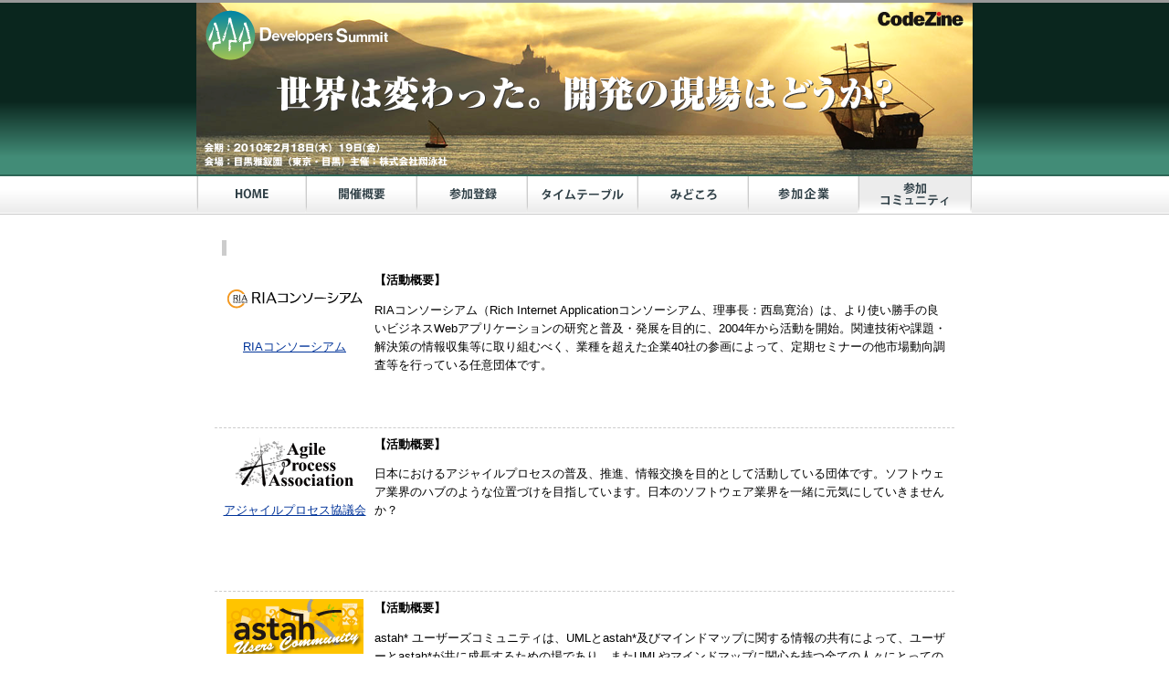

--- FILE ---
content_type: text/html; charset=UTF-8
request_url: https://codezine.jp/devsumi/2010/community/
body_size: 11961
content:
<!DOCTYPE html PUBLIC "-//W3C//DTD XHTML 1.0 Transitional//EN" "http://www.w3.org/TR/xhtml1/DTD/xhtml1-transitional.dtd">
<html xmlns="http://www.w3.org/1999/xhtml">
<head>
<script>
var dataLayer = dataLayer || [];
dataLayer.push({
'trackPageview':'CZ/devsumi/2010/community',
'member' : 'nonmember',

});
</script><!-- Google Tag Manager -->
<script>(function(w,d,s,l,i){w[l]=w[l]||[];w[l].push({'gtm.start':
new Date().getTime(),event:'gtm.js'});var f=d.getElementsByTagName(s)[0],
j=d.createElement(s),dl=l!='dataLayer'?'&l='+l:'';j.async=true;j.src=
'https://www.googletagmanager.com/gtm.js?id='+i+dl;f.parentNode.insertBefore(j,f);
})(window,document,'script','dataLayer','GTM-MDPTG6');
</script>
<!-- End Google Tag Manager -->
<meta http-equiv="Content-Type" content="text/html; charset=utf-8" />
<title>参加コミュニティ｜世界は変わった。開発の現場はどうか？　Developers Summit 2010</title>
<script type="text/javascript" src="//cz-cdn.shoeisha.jp/static/common/js/jquery.js"></script>
<script type="text/javascript" src="//cz-cdn.shoeisha.jp/static/common/js/lightbox_plus.js"></script>
<script type="text/javascript" src="//cz-cdn.shoeisha.jp/static/common/js/printf.js"></script>
<script type="text/javascript" src="//cz-cdn.shoeisha.jp/static/common/js/dnavi.js"></script>
<script type="text/javascript" src="//cz-cdn.shoeisha.jp/static/common/js/adparser.js"></script>
<script type="text/javascript" src="//cz-cdn.shoeisha.jp/static/common/js/validator.js"></script>
<script type="text/javascript" src="//cz-cdn.shoeisha.jp/static/common/js/std.js"></script>
<script type="text/javascript" src="//cz-cdn.shoeisha.jp/static/common/js/click_count.js"></script>
<script type="text/javascript" src="https://apis.google.com/js/plusone.js"></script>
<link rel="canonical" href="http://codezine.jp/devsumi/2010/community"/> 
<script type="text/javascript" src="//cz-cdn.shoeisha.jp/static/common/login/login.js"></script>
<script type="text/javascript" src="http://c.adingo.jp.eimg.jp/0000000000000411/ach.js"></script>
<link rel="stylesheet" href="//cz-cdn.shoeisha.jp/static/common/login/login.css" type="text/css" />
<script>

function init() {
	$('#dev').load("/trackback/devsumi2009/?rows=30");
}
$(init);

</script>

<script type="text/javascript" charset="UTF-8" src="//cz-cdn.shoeisha.jp/static/devsumi/2010/scrollsmoothly.js"></script>


<link href="//cz-cdn.shoeisha.jp/static/devsumi/2010/css/reset.css" rel="stylesheet" type="text/css" />
<link href="//cz-cdn.shoeisha.jp/static/devsumi/2010/css/header.css" rel="stylesheet" type="text/css" />
<link href="//cz-cdn.shoeisha.jp/static/devsumi/2010/css/footer.css" rel="stylesheet" type="text/css" />
<link href="//cz-cdn.shoeisha.jp/static/devsumi/2010/css/devsum.css" rel="stylesheet" type="text/css" />

<!-- Cxense script start -->
<script type="text/javascript">
  

  function cxHasLocalStorage() {
    try { return typeof window.localStorage === 'object' && typeof window.localStorage.getItem === 'function'; } catch (e) { return false; }
  }
  function cx_getOptOutStatus(key) {
    var status = false;
    if (cxHasLocalStorage()) {
      var optedOut = window.localStorage.getItem(key);
      if (optedOut && optedOut === 'true') {
        status = true;
      }
    }
    return status;
  }
  var cX = cX || {};
  cX.callQueue = cX.callQueue || [];
  if (cx_getOptOutStatus('cx_optOut')) {
    cX.callQueue.push(['requireConsent']);
    cX.callQueue.push(['clearIds']);
  }
  cX.CCE = cX.CCE || {}; cX.CCE.callQueue = cX.CCE.callQueue || [];
  cX.callQueue.push(['setSiteId', '1141836886119288444']);

  var cx_props = cx_props || {}; cx_props['k'] = [];
  var cpl = [];
  var spl = [];
  cX.callQueue.push(['invoke', function() {
    var cp = {}, sa = {};
    var cpMaxLen = 40;
    var cpKeyLen = 20;
    try{
      var refhost = cX.library._findRealReferrer().split('/')[2];
      if(refhost && location.hostname !== refhost) {
        cp["referrer_host"] = sa["referrer_host_S"] = refhost.slice(0,cpMaxLen);
      }
    }catch(e){}
    var u = ["utm_source", "utm_medium", "utm_term", "utm_content", "utm_campaign"];
    if((typeof(spl) !== "undefined") && (Object.prototype.toString.call(spl) === "[object Array]")) {
      Array.prototype.push.apply(u, spl);
    }
    if(location.search) location.search.substring(1).split("&").forEach(function(k){
      try{
        var v = k.split("=");
        if(v[0].slice(0,3)==="cx_" && v[1]) {
          sa[v[0].replace(/^cx_/,"")+"_S"] = decodeURIComponent(v[1]).slice(0,cpMaxLen);
        } else if(u.indexOf(v[0].toLowerCase())!==-1 && v[1]) {
          cp[v[0].toLowerCase().slice(0,cpKeyLen)] = sa[v[0].toLowerCase()+"_S"] = decodeURIComponent(v[1]).slice(0,cpMaxLen);
        } else if((typeof(cpl) !== "undefined") && (Object.prototype.toString.call(cpl) === "[object Array]") && (cpl.indexOf(v[0].toLowerCase())!==-1 && v[1])) {
          cp[v[0].toLowerCase().slice(0,cpKeyLen)] = decodeURIComponent(v[1]).slice(0,cpMaxLen);
        }
      }catch(e){}
    });
    if(!cX.getUserId(false)) {
      cp["newuser"] = sa["newuser_S"] = "true";
    }
    else {
      try{
        var t = new Date().getTime() - parseInt(cX.library.m_atfr.match(/altm=(\d+)/)[1]);
        if (t >= 1000*60*30) {
          cX.stopAllSessionAnnotations();
          var da = Math.floor(t/(1000*60*60*24));
          if(da < 1) {
            cp["elapsed"] = sa["elapsed_S"] = "\u0031\u65E5\u4EE5\u5185";
          } else if(da < 7) {
            cp["elapsed"] = sa["elapsed_S"] = String(da)+"\u65E5\u3076\u308A";
          } else if(da < 31) {
            cp["elapsed"] = sa["elapsed_S"] = String(Math.floor(da/7))+"\u9031\u9593\u3076\u308A";
          } else if(da < 365) {
            cp["elapsed"] = sa["elapsed_S"] = String(Math.floor(da/31))+"\u30F6\u6708\u3076\u308A";
          } else {
            cp["elapsed"] = sa["elapsed_S"] = "1\u5E74\u4EE5\u4E0A";
          }
        }
      } catch(e) {}
    }
    var cx_eu = cX.getCookie('eu');
    if (cx_eu){
        cX.setCustomParameters({'status': 'login'});
        cX.addExternalId({'id': cx_eu, 'type': 'sho'});
    }
    if (typeof eU !== 'undefined' && typeof eU.isLoggingIn === 'function') {
        cX.setCustomParameters({'logging_in': eU.isLoggingIn()});
    }

    var originalRef=document.referrer;
    if(originalRef.match(/faeb92b469b40c9d72e4-dc920caace12a27e58d45a42e86d29a2\.ssl\.cf2\.rackcdn\.com\/generic_v[0-9]+\.html/) || originalRef.match(/cdn\.cxpublic\.com\/generic_v[0-9]+\.html/)){
        sa["cx_source_S"] = "cxrecs";
    }
    if(Object.keys(cp).length>0) {
      cX.setCustomParameters(cp);
    }
    if(Object.keys(sa).length>0) {
      cX.startSessionAnnotation(sa);
    }
    try {
      "newuser_S" in cX.library._getSessionAnnotations() && cx_props['k'].push("newuser");
    } catch(e) {}
  }]);

  
  cX.CCE.callQueue.push(['sendPageViewEvent', 'sho', '15407cc43187c9b0981171abc4e9b4dc4e1d7c22']);
</script>
<script type="text/javascript">
(function(d,s,e,t){e=d.createElement(s);e.type='text/java'+s;e.async='async';e.src='https://cdn.cxense.com/cx.cce.js';t=d.getElementsByTagName(s)[0];t.parentNode.insertBefore(e,t);})(document,'script');
</script>
<script>(function(src){var a=document.createElement("script");a.type="text/javascript";a.async=true;a.src=src;var b=document.getElementsByTagName("script")[0];b.parentNode.insertBefore(a,b)})("https://experience-ap.piano.io/xbuilder/experience/load?aid=Msb7A8Ripj");</script>
<!-- Cxense script end -->
<!-- Cxense Customized script start -->
<script type="text/javascript">
  window.cXcustom = window.cXcustom || function() {(window.cXcustom.q = window.cXcustom.q || []).push(arguments)};
  cX.callQueue.push(['invoke', function() {
    var cx_reading_params = {origin: "sho-web", persistedQueryId: "15407cc43187c9b0981171abc4e9b4dc4e1d7c22"};
    cXcustom("scrollDepth", function(pos){cX.sendEvent("scroll", {pos_entire_page:String(pos)+'%'}, cx_reading_params);} , 0, '', false, 1000);
    cXcustom("scrollDepth", function(pos){cX.sendEvent("scroll", {pos_in_article:String(pos)+'%'}, cx_reading_params);}, 1, 'c-article_content', false, 1000);
    cXcustom("clickedTracker", function(func, obj){func("clicked", obj, cx_reading_params)});
    cX.loadScript("/lib/js/cx-custom.js");
  }]);
</script>
<!-- Cxense Customized script end -->
<!-- Facebook Pixel Code -->
<script>!function(f,b,e,v,n,t,s){if(f.fbq)return;n=f.fbq=function(){n.callMethod?n.callMethod.apply(n,arguments):n.queue.push(arguments)};if(!f._fbq)f._fbq=n;n.push=n;n.loaded=!0;n.version='2.0';n.queue=[];t=b.createElement(e);t.async=!0;t.src=v;s=b.getElementsByTagName(e)[0];s.parentNode.insertBefore(t,s)}(window,document,'script','https://connect.facebook.net/en_US/fbevents.js');fbq('init', '1704151296468367'); fbq('track', 'PageView');</script><noscript><img height="1" width="1" src="https://www.facebook.com/tr?id=1704151296468367&ev=PageView&noscript=1"/></noscript>
<!-- End Facebook Pixel Code -->
</head>
<body>
<!-- Google Tag Manager (noscript) -->
<noscript><iframe src="https://www.googletagmanager.com/ns.html?id=GTM-MDPTG6"
height="0" width="0" style="display:none;visibility:hidden"></iframe></noscript>
<!-- End Google Tag Manager (noscript) -->
<!--ヘッダ-->
<script type="text/javascript">
  (function() {
    var ga = document.createElement('script'); ga.type = 'text/javascript'; ga.async = true;
    ga.src = ('https:' == document.location.protocol ? 'https://' : 'http://') + 'stats.g.doubleclick.net/dc.js';
    var s = document.getElementsByTagName('script')[0]; s.parentNode.insertBefore(ga, s);
  })();
</script>
<!--ヘッダ-->
<a name="top" id="top"></a>
<div class="header">
  <div class="inner"><img src="//cz-cdn.shoeisha.jp/static/devsumi/2010/images/head_image.png" /></div>
</div>
<div class="menu">
  <div class="inner">
    <ul id="menu">
      <li id="menu-01">
                <a href="/devsumi/2010"><span>HOME</span></a>
              </li>
      <li id="menu-02"> 
	      	      <a href="/devsumi/2010/gaiyo"><span>開催概要</span></a>
	            </li>
      <li id="menu-03">
      	        	  <a href="/devsumi/2010/touroku/"><span>参加登録</span></a>
      	        </li>
      <li id="menu-04" >
      	            <a href="/devsumi/2010/timetable/"><span>タイムテーブル</span></a>
      	        </li>
      <li id="menu-05"> 
      	        	  <a href="/devsumi/2010/midokoro/"><span>みどころ</span></a>
      	        </li>
      <li id="menu-06">
      	        	  <a href="/devsumi/2010/sponsor/"><span>参加企業</span></a> 
      	        </li>
      <li id="menu-07"> 
          <div class="active">          <a href="/devsumi/2010/community/"><span>参加コミュニティ</span></a> 
          </div>      </li>
    </ul>
  </div>
</div>
<!--ヘッダ-->
<!--ヘッダ-->

<div class="wrapper">
  <div class="inner">
    <div class="left2">
      <div class="block">
        <h1><span>Official Community</span></h1>
<div class="sponsor_block">
        <div class="sponsor_logo">
          <p align="center"><img src="//cz-cdn.shoeisha.jp/static/devsumi/2010/images/ria.gif" width="150" height="60"/></p>
          <p align="center"><a href="https://www.ria-jp.org" target="_blank">RIAコンソーシアム</a></p>
        </div>
        <div class="sponsor_txt">
          <p><strong>【活動概要】</strong></p>
          <p>RIAコンソーシアム（Rich Internet Applicationコンソーシアム、理事長：西島寛治）は、より使い勝手の良いビジネスWebアプリケーションの研究と普及・発展を目的に、2004年から活動を開始。関連技術や課題・解決策の情報収集等に取り組むべく、業種を超えた企業40社の参画によって、定期セミナーの他市場動向調査等を行っている任意団体です。<br />
            <br />
<br />
</p>
        </div>
      </div><div class="sponsor_block">
        <div class="sponsor_logo">
          <p align="center"><img src="//cz-cdn.shoeisha.jp/static/devsumi/2010/images/agile_150_60.gif" width="150" height="60"/></p>
          <p align="center"><a href="http://www.agileprocess.jp/" target="_blank">アジャイルプロセス協議会</a></p>
        </div>
        <div class="sponsor_txt">
          <p><strong>【活動概要】</strong></p>
          <p>日本におけるアジャイルプロセスの普及、推進、情報交換を目的として活動している団体です。ソフトウェア業界のハブのような位置づけを目指しています。日本のソフトウェア業界を一緒に元気にしていきませんか？<br />
<br />
<br />
<br />
</p>
        </div>
      </div>
	  <div class="sponsor_block">
        <div class="sponsor_logo">
          <p align="center"><img src="//cz-cdn.shoeisha.jp/static/devsumi/2010/images/astah-users-community.gif" width="150" height="60"/></p>
          <p align="center"><a href="http://jude-users.com/ja/" target="_blank">astah* ユーザーズコミュニティ</a></p>
        </div>
        <div class="sponsor_txt">
          <p><strong>【活動概要】</strong></p>
          <p>astah* ユーザーズコミュニティは、UMLとastah*及びマインドマップに関する情報の共有によって、ユーザーとastah*が共に成長するための場であり、またUMLやマインドマップに関心を持つ全ての人々にとっての入り口となることを目指しています。<br />
<br />
<br />
<br />
</p>
        </div>
      </div>
	  
	  <div class="sponsor_block">
        <div class="sponsor_logo">
          <p align="center"><img src="//cz-cdn.shoeisha.jp/static/devsumi/2010/images/Android_150_60.gif" width="150" height="60"/></p>
          <p align="center"><a href="https://groups.google.com/group/android-sdk-japan" target="_blank">Android SDK Japan</a></p>
        </div>
        <div class="sponsor_txt">
          <p><strong>【活動概要】</strong></p>
          <p>Android SDK に関するQ&Aや、提案、フィードバック等、情報交換する場を提供します。<br />
<br />
<br />
<br />
</p>
        </div>
      </div>
	  
<div class="sponsor_block">
        <div class="sponsor_logo">
          <p align="center"><img src="//cz-cdn.shoeisha.jp/static/devsumi/2010/images/html5.gif" width="150" height="60"/></p>
          <p align="center"><a href="http://groups.google.com/group/html5-developers-jp?hl=ja" target="_blank">HTML5-developers-jp</a></p>
        </div>
        <div class="sponsor_txt">
          <p><strong>【活動概要】</strong></p>
          <p>次世代HTML標準である「HTML5」の普及・促進・情報共有を目指し、日本語でディスカッションするためのコミュニティです。同コミュニティは、「HTML5時代のWebアプリケーション開発」を支援することを最大の目的としています。<br />
<br />
<br />
<br />
</p>
        </div>
      </div>
	  <div class="sponsor_block">
        <div class="sponsor_logo">
          <p align="center"><img src="//cz-cdn.shoeisha.jp/static/devsumi/2010/images/xmlmaster.gif" width="150" height="60"/></p>
          <p align="center"><a href="http://www.xmlmaster.org/" target="_blank">XML技術者育成推進委員会</a></p>
        </div>
        <div class="sponsor_txt">
          <p><strong>【活動概要】</strong></p>
          <p>「常に時代が必要とする技術者認定」、「実践的なSEの育成」、「真の実力の判定」という3つの理念に基づき、XML及びXML関連技術についての技術力を測る認定制度「XMLマスター」を企画・運営し、「XMLマスター」がベンダーニュートラルな資格であり、かつ出題範囲・レベルとコース認定基準が公正かつ適切であるかどうか審査する組織です。<br />
<br />
<br />
</p>
        </div>
      </div>
	  <div class="sponsor_block">
        <div class="sponsor_logo">
          <p align="center"><img src="//cz-cdn.shoeisha.jp/static/devsumi/2010/images/xmlcons.gif" width="150" height="60"/></p>
          <p align="center"><a href="http://www.xmlconsortium.org/" target="_blank">XMLコンソーシアム</a></p>
        </div>
        <div class="sponsor_txt">
          <p><strong>【活動概要】</strong></p>
          <p>日本におけるXML（eXtensible Markup Language）の利活用を促進するために、XML、Web サービス、SOA(Service Oriented Architecture)、企業システムにおけるWeb2.0関連の普及啓発、アプリケーション開発及びシステム構築の推進、ならびにXMＬボキャブラリーの標準化を支援する非営利団体です。2001年6月より本格的な活動を開始し、現在も110社の会員企業が、本会内外の多くの関係者との協業をベースとして、XML利活用の促進を目指して、さまざまな活動を行っております。<br />
<br />
<br />
</p>
        </div>
      </div>
	  <div class="sponsor_block">
        <div class="sponsor_logo">
          <p align="center"><img src="//cz-cdn.shoeisha.jp/static/devsumi/2010/images/oss.gif" width="150" height="60"/></p>
          <p align="center"><a href="http://www.osscons.jp/" target="_blank">OSSコンソーシアム</a></p>
        </div>
        <div class="sponsor_txt">
          <p><strong>【活動概要】</strong></p>
          <p>業界に通じるコア・メンバーを中心に「オープンソースソフトウェアを通じてビジネスに加速を」と、ビジネスとしてのOSSをメインテーマとして、OSS市場活性化に向けた問題点の解決や利点の発展を活動主眼としています。そのため、会員間での協力によるアウトプットを心がけています。また、ユーザーが参画できるようなコンソーシアム環境の整備及び活動の実現を目指しています。<br />
<br />
<br />
<br />
</p>
        </div>
      </div>
	  <div class="sponsor_block">
        <div class="sponsor_logo">
          <p align="center"><img src="//cz-cdn.shoeisha.jp/static/devsumi/2010/images/o-one.gif" width="150" height="60"/></p>
          <p align="center"><a href="http://o-one.arrow.jp/o-one/" target="_blank">O-One</a></p>
        </div>
        <div class="sponsor_txt">
          <p><strong>【活動概要】</strong></p>
          <p>O-Oneでは、次世代のIT業界を牽引する人材育成の一翼を担うことを目的とし、若手IT技術者に対して活発な議論による相互研鑽や交流・活躍の場を提供しています。<br />
<br />
<br />
<br />
</p>
        </div>
      </div>
	  
	  
	  <div class="sponsor_block">
        <div class="sponsor_logo">
          <p align="center"><img src="//cz-cdn.shoeisha.jp/static/devsumi/2010/images/object.gif" width="150" height="60"/></p>
          <p align="center"><a href="http://www.objectclub.jp/" target="_blank">オブジェクト倶楽部</a></p>
        </div>
        <div class="sponsor_txt">
          <p><strong>【活動概要】</strong></p>
          <p>オブジェクト指向技術や、アジャイル開発プロセスを中心にソフトウェア開発の現場を楽しくする役立つ情報について発信、議論するコミュニティ。週刊メールマガジン発行や、年に数回のイベントを開催しています。<br />
<br />
<br />
<br />
</p>
        </div>
      </div>
	  
	  <div class="sponsor_block">
        <div class="sponsor_logo">
          <p align="center"><img src="//cz-cdn.shoeisha.jp/static/devsumi/2010/images/google-app-engine_150_60.gif" width="150" height="60"/></p>
          <p align="center"><a href="https://groups.google.com/group/google-app-engine-japan" target="_blank">Google App Engine Japan</a></p>
        </div>
        <div class="sponsor_txt">
          <p><strong>【活動概要】</strong></p>
          <p>Google App Engine を日本語でディスカッションすることを目的とした、どなたでも参加できるコミュニティです。Google App Engine に関する亊（質問、要望、提案、アプリ自慢など）であれば、どんな話題でも歓迎します。　<br />
<br />
<br />
<br />
</p>
        </div>
      </div>
	  
	  <div class="sponsor_block">
        <div class="sponsor_logo">
          <p align="center"><img src="//cz-cdn.shoeisha.jp/static/devsumi/2010/images/google-wave_150_60.gif" width="150" height="60"/></p>
          <p align="center"><a href="https://groups.google.com/group/google-wave-api-japan" target="_blank">Google Wave API Japan</a></p>
        </div>
        <div class="sponsor_txt">
          <p><strong>【活動概要】</strong></p>
          <p>Google Waveに関する話題を扱うグループです。ガジェットやロボットの作成に関する技術的なことから、Google Waveの面白い使い方のアイデアまで、どんな話題でも気軽にどうぞ。<br />
<br />
<br />
<br />
</p>
        </div>
      </div>
	  
	  <div class="sponsor_block">
        <div class="sponsor_logo">
          <p align="center"><img src="//cz-cdn.shoeisha.jp/static/devsumi/2010/images/sessame.gif" width="150" height="60"/></p>
          <p align="center"><a href="http://www.sessame.jp" target="_blank">特定非営利活動法人<br />
組込みソフトウェア管理者・<br />
技術者育成研究会</a></p>
        </div>
        <div class="sponsor_txt">
          <p><strong>【活動概要】</strong></p>
          <p>組込みシステム開発の技術者および管理者を育成するためのカリキュラム開発・教材開発を行っています。セミナを実施したり、コンテンツをウェブ公開して、広くご利用いただけるようつとめています。また技術者同士の議論の場ともなっており、メンバの自由な発想による活動も行われています。<br />
<br />
<br />
<br />
</p>
        </div>
      </div>
	  <div class="sponsor_block">
        <div class="sponsor_logo">
          <p align="center"><img src="//cz-cdn.shoeisha.jp/static/devsumi/2010/images/codeseek.gif" width="150" height="60"/></p>
          <p align="center"><a href="http://www.codeseek.net/" target="_blank">codeseek</a></p>
        </div>
        <div class="sponsor_txt">
          <p><strong>【活動概要】</strong></p>
          <p>codeseekでは「システムの品質はコードに宿る」をポリシーに活動をしています。勉強会を毎月１回開催しています。<br />
<br />
<br />
<br />
</p>
        </div>
      </div>
	  <div class="sponsor_block">
        <div class="sponsor_logo">
          <p align="center"><img src="//cz-cdn.shoeisha.jp/static/devsumi/2010/images/comupulas.gif" width="150" height="60"/></p>
          <p align="center"><a href="http://comuplus.net" target="_blank">こみゅぷらす</a></p>
        </div>
        <div class="sponsor_txt">
          <p><strong>【活動概要】</strong></p>
          <p>こみゅぷらす (COMU+) とは、INETA の加盟コミュニティのリーダーや Microsoft MVP などこれまでもアクティブに情報を発信してきたエンジニアが集まって結成した団体です。
マイクロソフト技術を中心に、さまざまな情報をオンライン、オフライン勉強会を通じて配信していきます。<br />
<br />
<br />
<br />
</p>
        </div>
      </div>
<div class="sponsor_block">
        <div class="sponsor_logo">
          <p align="center"><img src="//cz-cdn.shoeisha.jp/static/devsumi/2010/images/jasipa.gif" width="150" height="60"/></p>
          <p align="center"><a href="http://www.jasipa.jp/" target="_blank">NPO法人JASIPA</a></p>
        </div>
        <div class="sponsor_txt">
          <p><strong>【活動概要】</strong></p>
          <p>NPOの理念は「中堅・中小企業のIT化推進支援、中堅・中小IT企業の共存・共栄」です。中堅中小IT企業90社で構成され、SIビジネス、グローバル・ビジネス、エンジニアリング・サービス、交流、PR委員会などの委員会活動を通してNPOの理念を実現します。毎月の理事会、3ヶ月に1回の定期交流会を開催し「協働」実現に向けて活動中です。<br />
<br />
<br />
<br />
</p>
        </div>
      </div>
	  <div class="sponsor_block">
        <div class="sponsor_logo">
          <p align="center"><img src="//cz-cdn.shoeisha.jp/static/devsumi/2010/images/scrum.gif" width="150" height="60"/></p>
          <p align="center"><a href="http://groups.google.com/group/sukusuku-scrum/topics" target="_blank">すくすくスクラム</a></p>
        </div>
        <div class="sponsor_txt">
          <p><strong>【活動概要】</strong></p>
          <p>アジャイルプロセスの一つである「スクラム」のプラクティスを中心に現場改善のヒントを探求する勉強会です。
体験による気付きやリアルな現場での知見を参加者のみなさんと共有することを主眼としています。
頻度は月に１回平日の夜に神田界隈で開催していて、４ヶ月に１回はお休みの月としスタッフ振り返りを行っています。<br />
<br />
<br />
<br />
</p>
        </div>
      </div>
	  
	  <div class="sponsor_block">
        <div class="sponsor_logo">
          <p align="center"><img src="//cz-cdn.shoeisha.jp/static/devsumi/2010/images/npo_aster_150_60.gif" width="150" height="60"/></p>
          <p align="center"><a href="http://aster.or.jp" target="_blank">特定非営利活動法人<br />
ソフトウェアテスト技術振興協会</a></p>
        </div>
        <div class="sponsor_txt">
          <p><strong>【活動概要】</strong></p>
          <p>NPO ASTER(アスター)は、ソフトウェアテストシンポジウム（JaSST）やJSTQBテスト技術者資格認定など、ソフトウェア品質向上に関する教育や調査研究、普及振興事業を行っています。各事業を通してソフトウェアの開発現場が、より効果的なテストをより効率的により楽しく進められるようになることで、ソフトウェアの品質が向上し安心して暮らせる世の中になる様に活動していきます。ご理解とご支援のほどよろしくお願いします。<br />
<br />
<br />
<br />
</p>
        </div>
      </div>
	  
	  <div class="sponsor_block">
        <div class="sponsor_logo">
          <p align="center"><img src="//cz-cdn.shoeisha.jp/static/devsumi/2010/images/devlove.gif" width="150" height="60"/></p>
          <p align="center"><a href="http://sites.google.com/site/devloveofficial/" target="_blank">DevLOVE</a></p>
        </div>
        <div class="sponsor_txt">
          <p><strong>【活動概要】</strong></p>
          <p>DevLOVEは、「開発の楽しさを発見しよう。広げよう。」「開発の現場を前進させよう。」というコンセプトのもと、明日の開発の現場に役に立つことを目指した勉強会やイベントを開催しています。<br />
<br />
<br />
<br />
</p>
        </div>
      </div>
	  <div class="sponsor_block">
        <div class="sponsor_logo">
          <p align="center"><img src="//cz-cdn.shoeisha.jp/static/devsumi/2010/images/toppers.gif" width="150" height="60"/></p>
          <p align="center"><a href="http://www.toppers.jp/" target="_blank">特定非営利活動法人<br />
TOPPERSプロジェクト</a></p>
        </div>
        <div class="sponsor_txt">
          <p><strong>【活動概要】</strong></p>
          <p>ITRON仕様の技術開発成果を出発点とし、組込みシステム構築の基盤となる各種のソフトウェアを開発し、高品質なオープンソースソフトウェアとしてこうかいすることで、組込みシステム技術と産業の振興を図ることを目的としたプロジェクトです。教育コースや教材の開発と、それを用いた教育の場の提供などの活動を通じて、組込みシステム技術者の育成に貢献することも目的としています。<br />
<br />
<br />
<br />
</p>
        </div>
      </div>

        <div class="sponsor_block">
        <div class="sponsor_logo">
          <p align="center"><img src="//cz-cdn.shoeisha.jp/static/devsumi/2010/images/apache.gif" width="150" height="60"/></p>
          <p align="center"><a href="http://www.geronimo-users.jp/" target="_blank">日本 Apache Geronimo<br />
ユーザグループ</a></p>
        </div>
        <div class="sponsor_txt">
          <p><strong>【活動概要】</strong></p>
          <p>Apache族の次世代Java EEアプリケーションサーバー「Apache Geronimo」を詳しく紹介します。Java EE 6対応の次期メジャーバージョン「Apache Geronimo 3.0」の最新情報についてもあわせて紹介します。<br />
<br />
<br />
<br />
</p>
        </div>
      </div>
	  
	  <div class="sponsor_block">
        <div class="sponsor_logo">
          <p align="center"><img src="//cz-cdn.shoeisha.jp/static/devsumi/2010/images/xpjug.gif" width="150" height="60"/></p>
          <p align="center"><a href="http://r31.youroom.in/" target="_blank">日本XPユーザグループ</a></p>
        </div>
        <div class="sponsor_txt">
          <p><strong>【活動概要】</strong></p>
          <p>eXtreme Programmingの普及を通じて、ソフトウェア開発の現場を良くしていくことを目指しています。毎年恒例の「XP祭り」を中心に勉強会などを開催しています。<br />
<br />
<br />
<br />
</p>
        </div>
      </div>
	  
<div class="sponsor_block">
        <div class="sponsor_logo">
          <p align="center"><img src="//cz-cdn.shoeisha.jp/static/devsumi/2010/images/opensolaris.gif" width="150" height="60"/></p>
          <p align="center"><a href="http://jp.opensolaris.org/" target="_blank">日本OpenSolaris<br />
ユーザーグループ</a></p>
        </div>
        <div class="sponsor_txt">
          <p><strong>【活動概要】</strong></p>
          <p>日本におけるOpenSolarisに関しての情報を共有するコミュニティです。その中で、定期的に勉強会を開催し、オープンソースを推進していきます。<br />
<br />
<br />
<br />
</p>
        </div>
      </div>
	  
	  <div class="sponsor_block">
        <div class="sponsor_logo">
          <p align="center"><img src="//cz-cdn.shoeisha.jp/static/devsumi/2010/images/jggug.gif" width="150" height="60"/></p>
          <p align="center"><a href="http://www.jggug.org/" target="_blank">日本Grails/Groovy<br />
ユーザーグループ</a></p>
        </div>
        <div class="sponsor_txt">
          <p><strong>【活動概要】</strong></p>
          <p>JGGUGは、Java互換の動的軽量言語Groovyやその上のWebアプリケーション開発フレームワークGrailsなど周辺プロダクトのユーザーグループです。 Javaという膨大な遺産、Springなどの優れたフレームワークを活用したアジャイルでハイ・アーキテクチャな開発スタイルを、日本各地で、親密なコミュニティを通して、サポートしていきます。<br />
<br />
<br />
<br />
</p>
        </div>
      </div>
	
	<div class="sponsor_block">
        <div class="sponsor_logo">
          <p align="center"><img src="//cz-cdn.shoeisha.jp/static/devsumi/2010/images/jjug.gif" width="150" height="60"/></p>
          <p align="center"><a href="http://www.java-users.jp" target="_blank">日本Javaユーザグループ</a></p>
        </div>
        <div class="sponsor_txt">
          <p><strong>【活動概要】</strong></p>
          <p>日本 Java ユーザグループ (JJUG) は、Java 技術の向上・発展、開発者の支援を目的とした任意団体です。<br />
<br />
<br />
<br />
</p>
        </div>
      </div>
	  
<div class="sponsor_block">
        <div class="sponsor_logo">
          <p align="center"><img src="//cz-cdn.shoeisha.jp/static/devsumi/2010/images/jsug.gif" width="150" height="60"/></p>
          <p align="center"><a href="http://www.springframework.jp/" target="_blank">日本Springユーザ会</a></p>
        </div>
        <div class="sponsor_txt">
          <p><strong>【活動概要】</strong></p>
          <p>日本Springユーザ会は、国内のSpringに関する情報交換の場を提供することを目標に、勉強会や呑み会の開催，イベントへの参加，メーリングリストの提供をおこなっています。<br />
<br />
<br />
<br />
</p>
        </div>
      </div>
	  
	  
	  
	  <div class="sponsor_block">
        <div class="sponsor_logo">
          <p align="center"><img src="//cz-cdn.shoeisha.jp/static/devsumi/2010/images/postgre.gif" width="150" height="60"/></p>
          <p align="center"><a href="http://www.postgresql.jp/" target="_blank">日本PostgreSQLユーザ会</a></p>
        </div>
        <div class="sponsor_txt">
          <p><strong>【活動概要】</strong></p>
          <p>オープンソースのリレーショナルデータベースエンジンPostgreSQLの普及を目的に活動するNPO法人です。<br />
<br />
<br />
<br />
</p>
        </div>
      </div>
	  <div class="sponsor_block">
        <div class="sponsor_logo">
          <p align="center"><img src="//cz-cdn.shoeisha.jp/static/devsumi/2010/images/mysql.gif" width="150" height="60"/></p>
          <p align="center"><a href="http://www.mysql.gr.jp/" target="_blank">日本MySQLユーザ会 (MyNA)</a></p>
        </div>
        <div class="sponsor_txt">
          <p><strong>【活動概要】</strong></p>
          <p>MySQLの日本国内での普及やユーザ間のコミュニケーションを図るユーザグループです。<br />
<br />
<br />
<br />
</p>
        </div>
      </div>
	  <div class="sponsor_block">
        <div class="sponsor_logo">
          <p align="center"><img src="//cz-cdn.shoeisha.jp/static/devsumi/2010/images/jus.gif" width="150" height="60"/></p>
          <p align="center"><a href="http://www.jus.or.jp/" target="_blank">日本UNIXユーザ会</a></p>
        </div>
        <div class="sponsor_txt">
          <p><strong>【活動概要】</strong></p>
          <p>日本UNIXユーザ会(Japan UNIX Society：略称 jus)は、UNIX及びオープンシステムを中心とした計算機関連分野の技術/文化/産業の健全な育成を推進し、広く社会の発展に貢献することを目的に活動する非営利団体です。jusは日本のUNIX及びオープンシステムに関するユーザグループの草分け的存在であり、UNIXユーザを中心とする会員がさまざまな活動を行なっています。<br />
<br />
<br />
</p>
        </div>
      </div>
	  <div class="sponsor_block">
        <div class="sponsor_logo">
          <p align="center">&nbsp;</p>
          <p align="center"><a href="http://jp.rubyist.net/" target="_blank">日本Rubyの会</a></p>
        </div>
        <div class="sponsor_txt">
          <p><strong>【活動概要】</strong></p>
          <p>日本Rubyの会は、Rubyの利用者の支援とRuby(+Rubyのライブラリ)開発者の支援を目的とした任意団体です。<br />
<br />
<br />
<br />
</p>
        </div>
      </div>
	  <div class="sponsor_block">
        <div class="sponsor_logo">
          <p align="center"><img src="//cz-cdn.shoeisha.jp/static/devsumi/2010/images/pmij_150_60.gif" width="150" height="60"/></p>
          <p align="center"><a href="http://www.pmi-japan.org" target="_blank">PMI日本支部</a></p>
        </div>
        <div class="sponsor_txt">
          <p><strong>【活動概要】</strong></p>
          <p>PMI日本支部は、世界最大のプロジェクトマネジメント協会（PMI)の日本唯一の支部として1998年に設立され、プロジェクトマネジメントの適用に関する啓発・普及、セミナー、翻訳出版などを行っています。<br />
<br />
<br />
<br />
</p>
        </div>
      </div>
	  <div class="sponsor_block">
        <div class="sponsor_logo">
          <p align="center"><img src="//cz-cdn.shoeisha.jp/static/devsumi/2010/images/vsug.gif" width="150" height="60"/></p>
          <p align="center"><a href="http://vsug.jp/" target="_blank">Visual Studio ユーザーグループ（VSUG）</a></p>
        </div>
        <div class="sponsor_txt">
          <p><strong>【活動概要】</strong></p>
          <p>Visual Studio のユーザー向け情報交換の促進と、ユーザーコミュニティ支援を通じた、ビジネスの活性化をめざして活動します。Visual Studioや関連製品に対して優れたフィードバックを提供し、VSUGのメンバーが理想とする、より素晴らしい開発環境を手に入れる一助となることを目指します。
<br />
<br />
<br />
<br />
</p>
        </div>
      </div>
	  <div class="sponsor_block">
        <div class="sponsor_logo">
          <p align="center"><img src="//cz-cdn.shoeisha.jp/static/devsumi/2010/images/firebird.gif" width="150" height="60"/></p>
          <p align="center"><a href="http://firebird.gr.jp" target="_blank">Firebird日本ユーザー会</a></p>
        </div>
        <div class="sponsor_txt">
          <p><strong>【活動概要】</strong></p>
          <p>ワールドワイドではMySQLと人気を二分するオープンソースデータベースFirebirdの日本でのユーザー会です。Firebirdの日本での認知度向上やよりよい活用のために、インストーラやドキュメントの日本語化、セミナーや広報の活動をおこなっています。<br />
<br />
<br />
<br />
</p>
        </div>
      </div>
	  <div class="sponsor_block">
        <div class="sponsor_logo">
          <p align="center"><img src="//cz-cdn.shoeisha.jp/static/devsumi/2010/images/pfp.gif" width="150" height="60"/></p>
          <p align="center"><a href="http://projectfacilitationproject.go2.jp/wiki/" target="_blank">プロジェクト・ファシリテーション・プロジェクト</a></p>
        </div>
        <div class="sponsor_txt">
          <p><strong>【活動概要】</strong></p>
          <p>2005年11月からPFとはどのようなもので、実際にどのように使えるのかを、学術的な観点ではなく「実践的な」観点で考え、活動しているグループです。活動も4年目に入り、今年は他のコミュニティとの連携も活発に行っております。主な活動は、月一回程度でワークショップを開催しています。(今年も、大規模のWSを開催しました）コミュニティの原則である、楽しさを兼ね備えたコミュニティです。
<br />
<br />
<br />
</p>
        </div>
      </div>
	  <div class="sponsor_block">
        <div class="sponsor_logo">
          <p align="center"><img src="//cz-cdn.shoeisha.jp/static/devsumi/2010/images/spm.gif" width="150" height="60"/></p>
          <p align="center"><a href="http://www.spm-japan.jp/index-j.html" target="_blank">一般社団法人<br />
プロジェクトマネジメント学会</a></p>
        </div>
        <div class="sponsor_txt">
          <p><strong>【活動概要】</strong></p>
          <p>プロジェクトマネジメント学会は、1999年3月に設立されたプロジェクトマネジメントに関する学術団体です。（正会員：約2700名、法人会員：約150社、2008年1月現在） 産業界、官界、学界の実務知識、科学知識、理論を融合し、隔月発行する学会誌、春秋の研究発表大会、２年に１度開催される国際会議などを通じて、国内外に成果を発信しています。<br />
<br />
<br />
<br />
</p>
        </div>
      </div>
	  
	  
	  
	  
	  
	  
	  <div class="sponsor_block">
        <div class="sponsor_logo">
          <p align="center"><img src="//cz-cdn.shoeisha.jp/static/devsumi/2010/images/wankuma.gif" width="150" height="60"/></p>
          <p align="center"><a href="http://wankuma.com/" target="_blank">わんくま同盟</a></p>
        </div>
        <div class="sponsor_txt">
          <p><strong>【活動概要】</strong></p>
          <p>わんくま同盟は、コミュニティで活動している者たちの集団です。 
縦の繋がりはなく、横の繋がりで成り立っています。
各自のスタイルで情報提供などをしています。<br />
<br />
<br />
<br />
</p>
        </div>
      </div>
	  
	  
      </div>
      <div class="block">
        <h1><span>お問い合わせ</span></h1>
        <p>Developers Summit運営事務局　<br />
(株式会社翔泳社内)<br />
E-mail：devinfo@shoeisha.co.jp</p>
      </div>
    </div>
  </div>
  <div class="pagetop"><a href="#top"><img src="//cz-cdn.shoeisha.jp/static/devsumi/2010/images/bo_top.png" /></a></div>
  <div style="clear:both"></div>
  <!--フッタ-->
<div class="footer">
All contents copyright © 2006-2009 Shoeisha Co., Ltd. All rights
</div>

<!--フッタ-->
  
</div>
<!--右メニュー-->


</body>
</html>



--- FILE ---
content_type: text/css
request_url: https://cz-cdn.shoeisha.jp/static/devsumi/2010/css/reset.css
body_size: 678
content:
/* reset styles */

html, body, div, h1, h2, h3, h4, h5, h6,
p, blockquote, pre, address,
ul, ol, li, dl, dt, dd,
table, th, td,
form, fieldset {
	margin: 0;
	padding: 0;
	font-family:
"ＭＳ Ｐゴシック", Osaka, "ヒラギノ角ゴ Pro W3", sans-serif, Arial;
}

* html * {

	font-family:
		sans-serif,
		"ＭＳ Ｐゴシック",
		"MS P Gothic";
}

*:first-child+html * {
/* Win IE 7向け調整 */
	lettter-spacing: 1;	/* hasLayout問題の解消 */
}

body {
	font-size:16px;
/*\*/
	font-size:100%;
/**/
}


td,th {
	vertical-align:middle;
}
img {
	border: none;
	vertical-align: bottom;
}
fieldset,img { 
	border:0;
}
address,caption,cite,code,dfn,em,th,var {
	font-style:normal;
	font-weight:normal;
}


a:link[name], a:hover[name] {
text-decoration: none;
}


--- FILE ---
content_type: text/css
request_url: https://cz-cdn.shoeisha.jp/static/devsumi/2010/css/header.css
body_size: 2529
content:
.header_logo {
	width: 800px;
	margin-right: auto;
	margin-left: auto;
	margin-bottom: 4px;
	text-align: center;
}
.header {
	background-image: url(../images/head.png);
	background-repeat: repeat-x;
}
.header .inner, .menu .inner{
	width: 850px;
	margin-right: auto;
	margin-left: auto;
}
.header_logo img {
	margin-right: 5px;
}
.menu {
	background-image: url(../images/menu_back.png);
	background-repeat: repeat-x;
}

.k_menu {
	background-image: url(../images/k_menu_back.png);
	background-repeat: repeat-x;
	margin-bottom: 10px;
	height: 30px;
}

/*メインメニュー*/

#menu{
	height:42px;
	margin:0;
	padding:0;
	background-image: url(../images/bo_meu.png);
	background-repeat: no-repeat;
}

#menu span {
display: none;
}

#menu li, #menu a {
	height:42px;
	display:block;
}

#menu li {float:left;list-style:none;display:inline;}

#menu-01 {
	width: 119px;
}
#menu-02 {width: 121px;}
#menu-03 {width: 121px;}
#menu-04 {width: 121px;}
#menu-05 {width: 121px;}
#menu-06 {width: 121px;}
#menu-07 {width: 125px;}

#menu-01 .active{width: 119px;background:url(../images/bo_meu.png) 0px -64px no-repeat; }
#menu-02 .active{width: 121px;background:url(../images/bo_meu.png) -119px -64px no-repeat; }
#menu-03 .active{width: 121px;background:url(../images/bo_meu.png) -240px -64px no-repeat; }
#menu-04 .active{width: 121px;background:url(../images/bo_meu.png) -361px -64px no-repeat; }
#menu-05 .active{width: 121px;background:url(../images/bo_meu.png) -482px -64px no-repeat; }
#menu-06 .active{width: 121px;background:url(../images/bo_meu.png) -603px -64px no-repeat; }
#menu-07 .active{width: 125px;background:url(../images/bo_meu.png) -724px -64px no-repeat; }

#menu-01 a:hover {background:url(../images/bo_meu.png) 0px -64px no-repeat; }
#menu-02 a:hover {background: url(../images/bo_meu.png) -119px -64px no-repeat;}
#menu-03 a:hover {background:url(../images/bo_meu.png) -240px -64px no-repeat; }
#menu-04 a:hover {background:url(../images/bo_meu.png) -361px -64px no-repeat; }
#menu-05 a:hover {background:url(../images/bo_meu.png) -482px -64px no-repeat; }
#menu-06 a:hover {background:url(../images/bo_meu.png) -603px -64px no-repeat; }
#menu-07 a:hover {background:url(../images/bo_meu.png) -724px -64px no-repeat; }

/*メインメニュー*/

.second_menu {
background: url(../images/second_menu.png) repeat-x; height:44px; font-size:80%; font-weight:bold;
}

.second_menu .inner {
width:850px; margin:0 auto 0 auto; padding:8px 10px 10px 10px;
}

.second_menu a {
background:url(../images/second_menu_bar.png) no-repeat right; color:#FFFFFF; padding:0 10px 0 5px;
}


--- FILE ---
content_type: text/css
request_url: https://cz-cdn.shoeisha.jp/static/devsumi/2010/css/footer.css
body_size: 103
content:
.footer {
	width: 850px;
	margin-right: auto;
	margin-left: auto;
	font-size: 80%;
	color: #000000;
	text-align: center;
	padding-top: 10px;
	padding-bottom: 20px;


}
.pagetop {
text-align:right; width:850px; margin:0 auto 0 auto;
}


--- FILE ---
content_type: text/css
request_url: https://cz-cdn.shoeisha.jp/static/devsumi/2010/css/devsum.css
body_size: 8647
content:
.wrapper {

	overflow: hidden;
	background-image: url(/cz/static/devsumi/2010/images/foot.png);
	background-repeat: repeat-x;
	background-position: center bottom;

}

.wrapper .inner {
	width: 810px;
	margin-right: auto;
	margin-left: auto;
	background-color: #FFFFFF;
	overflow: hidden;
	border-bottom-width: 2px;
	border-bottom-style: solid;
	border-bottom-color: #2D6656;
	padding-top: 20px;
	padding-right: 20px;
	padding-bottom: 0px;
	padding-left: 20px;
}

a {
	color: #003399;
}

.left {
	float: left;
	width: 580px;
}
.left h1 , .left2 h1 {
	color: #FFFFFF;
	background-image: url(/cz/static/devsumi/2010/images/h1_back.png);
	padding: 8px;
	font-size: 100%;
	margin-bottom: 8px;
}
.left h1 span, .left2 h1 span {
	border-left-width: 5px;
	border-left-style: solid;
	border-left-color: #CCCCCC;
	padding-left: 5px;
}


.left .block , .left2 .block {
	margin-bottom: 15px;
	overflow: hidden;

}
.left p , .left2 p {
	font-size: 80%;
	line-height: 160%;
	margin-bottom: 1em;
}

.left p.lead {
	font-size: 90%;
	margin-bottom: 5px;
	overflow:hidden;
}

* html .left p.lead {   
    height: 1%;   
} 

.left h2 , .left2 h2 {
	background-color: #EFEFEF;
	border-top-width: 2px;
	border-top-style: solid;
	border-top-color: #009EBD;
	font-size: 90%;
	padding: 5px;
	margin-bottom: 8px;
}

.left h3 , .left2 h3 {
	font-size: 90%;
	padding: 3px;
	margin-bottom: 8px;
	color:#666666;
	border-bottom-width: 1px;
	border-bottom-style: dashed;
	border-bottom-color: #999999;
}

.left ul , .left2 ul  {
	padding: 0px;
	margin-top: 0px;
	margin-right: 0px;
	margin-bottom: 0px;
	margin-left: 0px;
	font-size: 80%;
	line-height: 130%;
}
.left li , .left2 li {
	background-image: url(/cz/static/devsumi/2010/images/arrow.png);
	background-repeat: no-repeat;
	list-style-type: none;
	padding-left: 15px;
	background-position: 0.1em 0.2em;
	margin-bottom: 5px;
}

.left .block .more {
	font-size: 80%;
	text-align: right;
}
.left .topic {
	border-bottom:#CCCCCC 1px solid;
	margin-bottom:8px;
	padding-bottom:5px;
}
.left .topic .title {
	background-image: url(/cz/static/devsumi/2010/images/arrow.png);
	background-repeat: no-repeat;
	background-position: 0.1em 0.2em;
	padding-left: 15px;
	font-size: 90%;
	font-weight: bold;
	margin-bottom:3px;
}
.left .topic .img {
	float: right;
	margin-left: 5px;
}
.left .block .sponsor .logo {
	float: left;
	margin-right: 20px;
	margin-bottom: 5px;
}

.left .topic p {
	font-size: 80%;
	line-height: 140%;
}

.left .block .sponsor {
	border: 1px solid #CCCCCC;
	overflow: hidden;
	padding-top: 10px;
	padding-right: 10px;
	padding-bottom: 5px;
	padding-left: 10px;
	margin-bottom: 10px;
}

* html .left .block .sponsor {   
    height: 1%;   
} 

.img_left {
	float: left;
	margin-right: 5px;
}

table {
	font-size: 80%;
	margin-bottom: 5px;
	line-height: 130%;
	margin-top: 5px;
	border-top-width: 1px;
	border-left-width: 1px;
	border-top-style: solid;
	border-left-style: solid;
	border-top-color: #CCCCCC;
	border-left-color: #CCCCCC;
}

th {
	border-collapse:collapse;
	border-right-width: 1px;
	border-right-style: solid;
	border-right-color: #cccccc;
	border-bottom-width: 1px;
	border-bottom-style: solid;
	border-bottom-color: #CCCCCC;
	font-weight: bold;
	color: #724938;
	background-color: #ECE9DA;
	padding: 5px;
	}

td {
	border-collapse:collapse;
	border-bottom-width: 1px;
	border-bottom-style: solid;
	border-bottom-color: #CCCCCC;
	border-right-width: 1px;
	border-right-style: solid;
	border-right-color: #CCCCCC;
		padding: 5px;
	}


.nob{
	border-style: none;
	font-size: 100%;
	line-height: 100%;
	margin-bottom: 5px;
	padding-top: 0px;
	padding-bottom: 0px;
}



.block th.day {
	font-size: 110%;
}

 td.time {
	background-color: #efefef;
}
td.midasi {
	background-color: #999999;
	color: #FFFFFF;
}
td.box_emp {
	border-bottom-width: 1px;
	border-bottom-style: dashed;
	border-bottom-color: #CCCCCC;
	padding: 1px;
}
td.session {
	background-color: #E1EEE6;

}

.block .shoukai {
	display: block;
	border: 1px solid #CCCCCC;
	background-color: #efefef;
	padding: 3px;
	margin-bottom: 5px;
}

.shoukai .title {
	background-color: #FFFFFF;
	margin-bottom:4px;
	color:#666666;
	border-left-width: 4px;
	border-left-style: solid;
	border-left-color: #666666;
	padding-top: 3px;
	padding-right: 0;
	padding-bottom: 3px;
	padding-left: 6px;
	font-size: 80%;
	line-height: 140%;
}

.shoukai .name {
	font-size: 80%;
	line-height: 140%;
	margin-bottom:3px;
}

.shoukai .img {
border:1px solid #CCCCCC;
float:left;
margin-bottom:5px;
margin-right:5px;
padding:1px;
}

.left .block .link {
	font-size: 80%;
	text-align: left;
	margin-top: 5px;
	margin-bottom: 5px;
}

.left .midokoro .block p {
	margin-bottom: 15px;	
}

.left .midokoro .block .link {
	margin-bottom: 15px;	
}


.sponsor_logo {
	float: left;
	width: 175px;
}

.sponsor_txt {
	float: left;
	width:630px;
	display:block;
}
.block .sponsor_block {
	display: block;
	border-bottom-width: 1px;
	border-bottom-style: dashed;
	border-bottom-color: #CCCCCC;
	overflow: hidden;
	margin-bottom: 8px;
	padding-bottom: 5px;

}

* html .block .sponsor_block {   
    height: 1%;   
} 


.left .bo_menu span {
display: none;
}

.left .bo_menu a {
	height:50px;
	display:block;
}

.left .bo_menu-01 {
width: 140px;background: url(/cz/static/devsumi/2010/images/bo_01.png) no-repeat 0px 0px; float:left; margin:0 5px 5px 0;}

.left .bo_menu-02 {
width: 140px;background: url(/cz/static/devsumi/2010/images/bo_01.png) no-repeat -143px 0px; float:left; margin:0 5px 5px 0;}

.left .bo_menu-03 {
width: 140px;background: url(/cz/static/devsumi/2010/images/bo_01.png) no-repeat -287px 0px; float:left; margin:0 5px 5px 0;}

.left .bo_menu-04 {
width: 140px;background: url(/cz/static/devsumi/2010/images/bo_01.png) no-repeat -431px 0px; float:left; margin:0 5px 5px 0;}

.left .bo_menu-05 {
width: 140px;background: url(/cz/static/devsumi/2010/images/bo_01.png) no-repeat 0px -117px; float:left; margin:0 5px 5px 0;}

.left .bo_menu-06 {
width: 140px;background: url(/cz/static/devsumi/2010/images/bo_01.png) no-repeat -143px -117px; float:left; margin:0 5px 5px 0;}


.left .bo_menu-07 {
width: 140px;background: url(/cz/static/devsumi/2010/images/bo_01.png) no-repeat -287px -117px; float:left; margin:0 5px 5px 0;}

.left .bo_menu-08 {
width: 140px;background: url(/cz/static/devsumi/2010/images/bo_01.png) no-repeat -431px -117px; float:left; margin:0 5px 5px 0;}

.left .bo_menu-09 {
width: 140px;background: url(/cz/static/devsumi/2010/images/bo_01.png) no-repeat 0px -234px; float:left; margin:0 5px 5px 0;}

.left .bo_menu-01 a:hover {background:url(/cz/static/devsumi/2010/images/bo_01.png) 0px -55px no-repeat; }
.left .bo_menu-02 a:hover {background:url(/cz/static/devsumi/2010/images/bo_01.png) -143px -55px no-repeat; }
.left .bo_menu-03 a:hover {background:url(/cz/static/devsumi/2010/images/bo_01.png) -287px -55px no-repeat; }
.left .bo_menu-04 a:hover {background:url(/cz/static/devsumi/2010/images/bo_01.png) -431px -55px no-repeat; }

.left .bo_menu-05 a:hover {background:url(/cz/static/devsumi/2010/images/bo_01.png) 0px -172px no-repeat; }
.left .bo_menu-06 a:hover {background:url(/cz/static/devsumi/2010/images/bo_01.png) -143px -172px no-repeat; }
.left .bo_menu-07 a:hover {background:url(/cz/static/devsumi/2010/images/bo_01.png) -287px -172px no-repeat; }
.left .bo_menu-08 a:hover {background:url(/cz/static/devsumi/2010/images/bo_01.png) -431px -172px no-repeat; }

.left .bo_menu-09 a:hover {background:url(/cz/static/devsumi/2010/images/bo_01.png) -0px -289px no-repeat; }


/*右メニュー*/

.wrapper .right {
	float: left;
	width: 210px;
	margin-left: 20px;
	font-size: 80%;
	line-height:130%;
}
.right .special {
	padding-bottom: 10px;
	margin-bottom: 15px;
	background-image: url(/cz/static/devsumi/2010/images/special_foot.png);
	background-repeat: no-repeat;
	background-position: left bottom;
}
.right .special .title ,.right .menu .title  {
	padding: 0px;
}
.right .special .inner ,.right .menu .inner  {
	padding: 0px;
	background-image: url(/cz/static/devsumi/2010/images/special_back.png);
	background-repeat: repeat-y;
	margin: 0px;
	width: 210px;
	border-top-style: none;
	border-right-style: none;
	border-bottom-style: none;
	border-left-style: none;
}
.right .special .inner .img ,.right .menu .img,.left .block .shoukai .img  {
	padding: 1px;
	border: 1px solid #CCCCCC;
	float: left;
	margin-right: 5px;
	margin-bottom: 5px;
}
.right .special .inner .name ,.right .menu .inner .name  {
	font-size: 80%;
	font-weight: bold;
}
.right .inner .block {
	margin-right: auto;
	margin-left: auto;
	padding: 7px;
	background-color: #FFFFFF;
	width: 175px;
}
.right .inner .block .bo {
	text-align: right;
	margin: 0px;
	padding: 0px;
}
.right .special .inner .block li {
	margin-bottom: 7px;
	list-style-type: none;
}
.wrapper .inner .left2 {
}


--- FILE ---
content_type: application/x-javascript
request_url: https://cz-cdn.shoeisha.jp/static/common/login/login.js
body_size: 14242
content:

(function($){
    $.fn.popover = function(options){
        //var defaults={
        //    placement:"left"
        //}
        //settings = $.extend({}, defaults, options);
        
        this.each(function(){
            var $this = $(this);
            var title = $this.attr("data-original-title");
            var placement = $this.attr('placement');

            if($this.is("a") && title!=""){
                $this.hover(function(e){
                    var tooltip = $('<div class="popover ' + placement + '" >' + '<div class="arrow"></div>' + '<div class="popover-inner">' + '<div class="popover-title">' + title + '</div>' + '<div class="popover-content">' + $this.attr("data-content") + '</div>'+'</div>' + '</div>');
                    tooltip.appendTo("body")
                    .hide();
                    
                    var opts = {};

                	if (placement == "top"){
                        opts = { top: $this.offset().top - 30 - tooltip.height(), left : $this.offset().left - ((  tooltip.width()  - $this.width()  ) /2) };
                    }
                	if (placement == "left"){
                        opts = { top: $this.offset().top - 30 , left : $this.offset().left - (tooltip.width() + 10)   };
                    }
                	if (placement == "bottom"){
                        opts = { top: $this.offset().top + 30 , left : $this.offset().left - ((  tooltip.width()  - $this.width()  ) /2) };
                    }
                	if (placement == "right"){
                        opts = { top: $this.offset().top - 30 , left : $this.offset().left + $this.width()  + 20   };
                    }
                     
                    tooltip
                    .css(opts)
                    .fadeIn(350);
                    

                },function(){
                    $('.popover').remove();
                });
            }
        });
        /* jQueryオブジェクトを返す */
        return this;
    };

    
    //ログイン制御
    $.fn.login = function(options) {
        var defaults = {
            "cookie_name" :"ShopperManager2%2F"
        };
        var me = $(this);
        
        settings = $.extend({}, defaults, options);
        var is_member = getCookie(settings.cookie_name,'is_member');
        var role_type = getCookie(settings.cookie_name,'role_type');
        
        var loginHeight = $(document).height();
        var loginWidth = $(document).width();

        $( window ).resize(function(){
            loginHeight = $(document).height();
            loginWidth = $(document).width();
        });
        
        var i = 0;
        this.each(function(){
            var pop_placement = $(this).attr('pop_placement');

            var template = {
                "member" : $('<a href="http://sems.shoeisha.com/users/profile" rel="popover" placement="'+ pop_placement +'" data-original-title="メンバーメニュー" data-content = "プロフィールの変更や、メルマガの受信設定を更新することができます。" class="btn btn-primary" style="width:123px;margin-right:8px;^margin-right: 0px;"><i class="icon-user icon-white"></i> メンバーメニュー</a>'),
                "login" :  $('<a class="btn" style="width:123px;" id="login_from">ログインはこちら</a>'),
                "option" : $('<a id="member_option"  class="btn" style="width:123px;"><i class="icon-cog"></i> オプション <span class="caret"></span></a>'),
                "regist" : $('<a onclick="javascript:goregist();" class="btn btn-primary" style="width:123px;margin-right:8px;^margin-right: 0px;" rel="popover" placement="'+ pop_placement + '" data-content="会員登録をすると、全過去記事の閲覧や、会員限定のメルマガを受信できます。" data-original-title="会員登録"><i class="icon-user icon-white"></i> 会員登録（無料）</a>')
            };
            if (i !=0 ){
                template.login = $('<a class="btn" style="width:124px;" >ログインはこちら</a>');
            }
            i++;
            template.login.click(function (e,is){

                var loginHeight = $(document).height();
                var loginWidth = $(document).width();

            	//- 表示画面 
            	$('body').append('<div class="loginOverlay">');
            	$('.loginOverlay').css({ 
            	                    'width' : loginWidth,
            	                    'height': loginHeight
            	                  })
            	                  .fadeIn(100);
            	$('body').append('<div class="loginOuter">');

                // Form
                var form = $('<form></form>');
                form.attr('action','https://'+ location.hostname + '/user/login');
                form.attr('method','post');
                form.append('<div class="loginInner">');
                form.submit(function(){
                    var email = $('.emailTxt').val();
                    var password = $('.passwordTxt').val();
                    if ( email.length == 0  || password.length == 0){
                       $('.loginInner > .alert').text('パスワードもしくはメールアドレスが入力されてません。');
                       return false;
                    }
                    return true;
                });
                $('.loginOuter').append(form);
                

            	$('.loginInner').append('<h2>ログイン</h2>');
            	$('.loginInner').append('<a class="close" href="#">Close</a>');
                $('.loginOuter').css({
                   "left" : ( $(window).width() - $('.loginOuter').width() - me.width() ) / 2+$(window).scrollLeft() + "px",
                   'top'  : '150px'
                }).fadeIn(200);
                
                
                // テキストボックス
                var email = $('<div class="InputCtr">');
                email.append('<label>Eメール</label>');
                email.append('<input type="text" class="emailTxt" name="email" size="40" />');
                $('.loginInner').append(email);
                
                //GA
                var str = location.pathname;
                var url = /^\/article\/detail\/(\d+)/;
                var opts = {};
                var utm_term = $('<input type="hidden" name="utm_term_name">');
                utm_term.val(location.pathname);
                $('.loginInner').append(utm_term);
                
                var utm_source = $('<input type="hidden" name="utm_source_name">');
                utm_source.val(location.hostname);
                $('.loginInner').append(utm_source);
                
                
                var password = $('<div class="InputCtr">');
                password.append('<label>パスワード</label>');
                password.append('<input type="password" class="passwordTxt" name="password" />');
                //password.append('<a href="https://sems.shoeisha.com/users/password" target="_blank">パスワードを忘れた</a>');
                $('.loginInner').append(password);
                var input_ref = $('<input type="hidden" name="ref">');
                input_ref.val(location.search != null ? location.pathname + location.search : location.pathname);
                //$('.loginInner').append('<input type="hidden" name="ref" value="'+ location.href +'" />');
                $('.loginInner').append(input_ref);
                $(".emailTxt").focus();
                
                // アラートボックス
                $('.loginInner').append('<div class="alert">');
                if (is){
                    $('.loginInner > .alert').text('アカウントが無いかパスワードが間違っています。');
                }
                // ボタン
                $('.loginInner').append('<div class="loginButtons">');
            	$('.loginButtons').append('<button type="submit" value="login" class="btn btn-primary">ログイン</button>');
    	        $('.loginButtons').append('<a href="https://sems.shoeisha.com/users/password" target="_blank" class="btn" style="0px auto 10px;">パスワードを忘れた</a>');

            	//$('.loginButtons').append('<button type="button" value="cancel" class="loginbtn">キャンセル</button>'); 
    	        //$('.loginButtons').append('<button type="button" class="loginbtn" value="password">パスワードを忘れた</button>'); 
    			
    			$(".passwordTxt").keydown(function(e){
                    if (e.keyCode == 13){
                        return false;
                    }
                });
    			$(".emailTxt").keydown(function(e){
                    if (e.keyCode == 13){
                        return false;
                    }
                });
                
                $('.loginInner > .close').click(function(){
                        	$('.loginOverlay').remove();
            		        $('.loginOuter').remove();
                });
                
                $('.loginButtons > button').click(function(){
                    $('.loginInner > .alert').empty();
                	//if(callback){
            			var wButton = $(this).attr("value");
            			if(wButton=='login'){
                            return true;
            			}
            			else if(wButton=='cancel'){ 
                        	$('.loginOverlay').remove();
            		        $('.loginOuter').remove();
            			
            			}
            			else if(wButton=='password'){ 
                        	location.href='https://sems.shoeisha.com/users/password';
            			
            			}
            		//}
            	});


                
            });
            
            template.option.click( function (){
                var loginHeight = $(document).height();
                var loginWidth = $(document).width();
                $('.OptionMenuOverlay').remove();
                $('.OptionMenuOuter').remove();
                
                $('body').append('<div class="OptionMenuOverlay">');
                $('.OptionMenuOverlay').css('height', loginHeight)
                                       .css('width', loginWidth)
                                       .fadeIn(100);
                
                $('.OptionMenuOverlay').click(function(){
                        $('.OptionMenuOuter').remove();
                        $(this).remove();
                });

                // メニュー部分 
                var x = me.offset().left ;
                var y = me.offset().top - 10;
                var w = me.innerWidth() - 3;
                var h = me.height() -15;

                $('body').append('<div class="OptionMenuOuter">');
                $('.OptionMenuOuter').css({ 
                    'top':y + (h * 2) ,
                    'left': x ,'width': w ,'display':'block'
                 });
                //$('.OptionMenuOuter').append('<h2>');
                //if (role_type == 2 || role_type == 8 ){
                //    $('.OptionMenuOuter > h2').append('<i class="icon-pencil"></i>著者専用メニュー');
                //} else {
                //    $('.OptionMenuOuter > h2').append('<i class="icon-pencil"></i>オプションメニュー');
                //}
                
                //リスト
                
                var ul = $('<ul>');
                //if (role_type == 2){
                    ul.append('<li><a href="/user/app/" rel="popover" data-content="記事の投稿および投稿時に表示されるプロフィールを編集できます。修正をご希望される場合は一度担当編集者へご連絡ください。" data-original-title="記事投稿メニュー"><i class="icon-chevron-right"></i>記事投稿メニュー</a></li>');
                //}
                ul.append('<li><a href="/help/"><i class="icon-question-sign"></i>ヘルプ</a></li>');
                ul.append('<li class="divider"></li>');
                ul.append('<li><a href="/user/logout"><i class="icon-arrow-left"></i>ログアウト</a></li>');
                
                $('.OptionMenuOuter').append(ul);
                
                    
            });


            if (is_member == 1){
               var div = $('<div>');
               div.attr('class','btn-group  pull-left')
                  .append(template.member);
               
               $(this).append(div);
               $(this).append(template.option);
               
            } else {
               var div = $('<div>');
               div.attr('class','btn-group  pull-left')
               .append(template.regist);
               $(this).append(div);
               $(this).append(template.login);
            }
            $("[rel=popover]").popover();
            
        });
            if (location.hash.indexOf('#login') != -1 && is_member != 1){
                $('#login_from').trigger("click",true);
            }
      
        return this;
    }; // login plugin end

    
    
    
})(jQuery);

function getCookie(cookie_name,next_name){
  var jx=jQuery.ajax({
    type: "POST",
    url: "/api/user",
    dataType: "json",
    async: false
   }).responseText;
  var result = eval('(' + jx + ')');
  return result[next_name];
  
/*
    
    var i,x,y,cookies=document.cookie.split(";");
    for (i=0;i<cookies.length;i++)
    {
      x = cookies[i].substr(0,cookies[i].indexOf("="));
      y = cookies[i].substr(cookies[i].indexOf("=") + 1);
      x = x.replace(/^\s+|\s+$/g,"");
      if ( x == cookie_name ){
        if (next_name.length > 0){
            console.log(y)
            y = Encrypt3(y,'F8BE9060B6814532B560027F');
            console.log(y)

            var arr =  y.split("&");
            return unescape(arr[jQuery.inArray(next_name, arr) + 1]);
        }
        return unescape(y);
      }
    }
*/
}


function Encrypt3(strIn,strKey) {
    strOut = new String();
    var lenIn = strIn.length;
    var lenKey = strKey.length;
    i = 0;
    var numKey;
               
    while (i < lenIn) {
            numKey = strKey.charCodeAt(i % lenKey);
            strOut += (strIn.charCodeAt(i) + numKey).toString(32);
            i++;
    }
    return strOut;
}


$(document).ready(function(){
    if ($(".login").size() > 0){
        $(".login").login();
    }

});


--- FILE ---
content_type: application/x-javascript
request_url: https://cz-cdn.shoeisha.jp/static/common/js/dnavi.js
body_size: 3276
content:
/**
 * DropDownMenu for global navi
 * Powered by hisato http://chibinowa.net/
 * http://sjam.chibinowa.net/eid/162
 */
var DropDownMenu = {
  /* 開くまでの待ち時間 */
  open_sleep: 100,
  /* 閉じるまでの待ち時間 */
  close_sleep: 500,

  timer: null,
  active_oid: null,

  // 開くメイン
  open: function(target_id)
  {
    // 開いているメニューを閉じる
    if (this.timer) {
      if (this.active_oid == target_id)
        clearTimeout(this.timer);
      else
        this._close();
    }
    this.active_oid = target_id;
    this.timer = setTimeout("DropDownMenu._open();", this.open_sleep);
    //Event.observe(document.documentElement, "click", DropDownMenu._close, true);
    $(document.documentElement).bind("click", DropDownMenu._close);
  },

  // 閉じるメイン
  close: function()
  {
    if (this.timer)
      clearTimeout(this.timer);
    this.timer = setTimeout("DropDownMenu._close();", this.close_sleep);
  },

  _open: function()
  {
    var obj = document.getElementById(this.active_oid);
    obj.style.visibility = "visible";
  },

  _close: function()
  {
    document.getElementById(DropDownMenu.active_oid).style.visibility = "hidden";
    //Event.stopObserving(document.documentElement, "click", DropDownMenu._close, true);
    $(document.documentElement).unbind("click");
    clearTimeout(DropDownMenu.timer);
    delete DropDownMenu.timer;
  }

};
var parseUri =  function (str) {
  this.url = str;
  this.options = {
    strictMode: false,
    key: ["source","protocol","authority","userInfo","user","password","host","port","relative","path","directory","file","query","anchor"],
    q:   {
      name:   "queryKey",
      parser: /(?:^|&)([^&=]*)=?([^&]*)/g
    },
    parser: {
      strict: /^(?:([^:\/?#]+):)?(?:\/\/((?:(([^:@]*):?([^:@]*))?@)?([^:\/?#]*)(?::(\d*))?))?((((?:[^?#\/]*\/)*)([^?#]*))(?:\?([^#]*))?(?:#(.*))?)/,
      loose:  /^(?:(?![^:@]+:[^:@\/]*@)([^:\/?#.]+):)?(?:\/\/)?((?:(([^:@]*):?([^:@]*))?@)?([^:\/?#]*)(?::(\d*))?)(((\/(?:[^?#](?![^?#\/]*\.[^?#\/.]+(?:[?#]|$)))*\/?)?([^?#\/]*))(?:\?([^#]*))?(?:#(.*))?)/
    }
  }
  
  this.parse = function(){
    var o   = this.options,
      m   = o.parser[o.strictMode ? "strict" : "loose"].exec(this.url),
      uri = {},
      i   = 14;

    while (i--) uri[o.key[i]] = m[i] || "";

    uri[o.q.name] = {};
    uri[o.key[12]].replace(o.q.parser, function ($0, $1, $2) {
      if ($1) uri[o.q.name][$1] = $2;
    });

    return uri;
  }
  
  this.hier = function(strD){
    var u = strD;
    var c = u.split('/');
    c[0] = 'home';
    for(i = 0; i < c.length; i++){
     if(c[i].length == 0){
      c.splice(i,1);
     }
    }
    if (c[c.length - 1].match(/[^0-9]/g)) {
    }else{
      c.splice(c.length - 1,1);
    }
    return c.join(':');
    
  }

  this.type = function(strD){
    var u = strD;
    var c = u.split('/');
    c[0] = 'home';
    for(i = 0; i < c.length; i++){
     if(c[i].length == 0){
      c.splice(i,1);
     }
    }
    return 
    
  }

  
  this.itemID = function(strD){
    var u = strD;
    var c = u.split('/');
    c.reverse();
    for(i = 0; i < c.length; i++){
     if(c[i].length == 0){
      c.splice(i,1);
     }
    }
    if (c[0].match(/[^0-9]/g)) {
      return '';
      }else{
      return c[0];
    }
  }
  
};


--- FILE ---
content_type: application/javascript
request_url: https://cz-cdn.shoeisha.jp/static/common/js/std.js
body_size: 17554
content:
// image roll 
function imgRoll(obj,flag) {
  var childNodes = obj.getElementsByTagName('img')[0];
  var pathsrc = childNodes.src;
  var path = pathsrc.slice(0,pathsrc.lastIndexOf("/")+1);
  var imgname = pathsrc.slice(pathsrc.lastIndexOf("/")+1,pathsrc.length);
  if(flag) {
    var imgname = imgname.replace(/_d/i,"_o");
  } else {
    var imgname = imgname.replace(/_o/i,"_d");
  }
  childNodes.setAttribute("src",path + imgname);
}


var parseUri =  function (str) {
  this.url = str;
  this.options = {
    strictMode: false,
    key: ["source","protocol","authority","userInfo","user","password","host","port","relative","path","directory","file","query","anchor"],
    q:   {
      name:   "queryKey",
      parser: /(?:^|&)([^&=]*)=?([^&]*)/g
    },
    parser: {
      strict: /^(?:([^:\/?#]+):)?(?:\/\/((?:(([^:@]*):?([^:@]*))?@)?([^:\/?#]*)(?::(\d*))?))?((((?:[^?#\/]*\/)*)([^?#]*))(?:\?([^#]*))?(?:#(.*))?)/,
      loose:  /^(?:(?![^:@]+:[^:@\/]*@)([^:\/?#.]+):)?(?:\/\/)?((?:(([^:@]*):?([^:@]*))?@)?([^:\/?#]*)(?::(\d*))?)(((\/(?:[^?#](?![^?#\/]*\.[^?#\/.]+(?:[?#]|$)))*\/?)?([^?#\/]*))(?:\?([^#]*))?(?:#(.*))?)/
    }
  }
  
  this.parse = function(){
    var o   = this.options,
      m   = o.parser[o.strictMode ? "strict" : "loose"].exec(this.url),
      uri = {},
      i   = 14;

    while (i--) uri[o.key[i]] = m[i] || "";

    uri[o.q.name] = {};
    uri[o.key[12]].replace(o.q.parser, function ($0, $1, $2) {
      if ($1) uri[o.q.name][$1] = $2;
    });

    return uri;
  }
  
  this.hier = function(strD){
    var u = strD;
    var c = u.split('/');
    c[0] = 'home';
    for(i = 0; i < c.length; i++){
     if(c[i].length == 0){
      c.splice(i,1);
     }
    }
    if (c[c.length - 1].match(/[^0-9]/g)) {
    }else{
      c.splice(c.length - 1,1);
    }
    return c.join(':');
    
  }

  this.type = function(strD){
    var u = strD;
    var c = u.split('/');
    c[0] = 'home';
    for(i = 0; i < c.length; i++){
     if(c[i].length == 0){
      c.splice(i,1);
     }
    }
    return 
    
  }

  
  this.itemID = function(strD){
    var u = strD;
    var c = u.split('/');
    c.reverse();
    for(i = 0; i < c.length; i++){
     if(c[i].length == 0){
      c.splice(i,1);
     }
    }
    if (c[0].match(/[^0-9]/g)) {
      return '';
      }else{
      return c[0];
    }
  }
  
};

// page moving 
function gotop() {
  location.href='http://'+location.host;
}


// url utility
function getq(key) {
  var r = '';
  var re = new RegExp('\\?.*'+key+'=([0-9a-z_\\-%]+)', 'gi');
  var m = re.exec(location.href);
  if (m != undefined) {
    if (m.length > 0) {
      r = m[1];
    }
  }
  return r;
}


// パネルのon/off
function togglePanel(id) {
  var d = document.getElementById(id);
  if (d) {
    if (d.style.display=='') {
      d.style.display='none';
    } else {
      d.style.display='';
    }
  }
}


// hmltエンコード
function htmlencode(str) {
  var encstr = str;
  encstr = encstr.replace("<", "&lt;");
  encstr = encstr.replace(">", "&gt;");
  return encstr;
}


function urlEncode(text){
  var encmsg1 = encodeURI(text);
  var encmsg2;
  var re1 = /\+/gi; var re2 = /\=/gi; var re3 = /\&/gi;
  encmsg2 = encmsg1.replace(re1, "%2B"); //+
  encmsg1 = encmsg2.replace(re2, "%3D"); //=
  encmsg2 = encmsg1.replace(re3, "%26"); //&
  return encmsg2;
}


// HTMLの挿入, docは省略化
function setHtml(id, text, doc){
  var d = document;
  if (arguments.length == 3){
    d = doc;
  }
  var elm = d.getElementById(id);
  if (elm){
    elm.innerHTML = text;
  }
}

// リクエスト for ajax
function requestFile(method, fileName, data, async)
{
  var req = createHttpRequest();
  req.open(method ,fileName ,async);
  req.setRequestHeader("Content-Type", "application/x-www-form-urlencoded");
  req.onreadystatechange = function()
  { 
    if (req.readyState==4)
    { 
      onReqLoaded(req);
    }
  }
  req.send(data);
}

// XMLHttpRequestオブジェクト生成  for ajax
function createHttpRequest(){
  if(window.ActiveXObject){
    try {
      return new ActiveXObject("Msxml2.XMLHTTP");
    } catch (e) {
      try {
        return new ActiveXObject("Microsoft.XMLHTTP");
      } catch (e2) {
        return null;
      }
    }
  } else if(window.XMLHttpRequest){
    return new XMLHttpRequest();
  } else {
    return null;
  }
}


function showConf(msg)
{
  if(confirm(msg)){return true;}else{ return false;}
}

function getSelVal(oElem)
{
  var idx = oElem.selectedIndex;
  return oElem.options[idx].value;
}


function getaddr(enddom, startdom, user, islink)
{
  var email = user + '@' + startdom + enddom;
  var link = email;
  if (islink)
    link = '<a href="mailto:'+email+'">'+email+'</a>';
    
  document.write(link);
}


// body.onload 
function init() {}


// サブウインドウを表示
function openSubWin(url, target, width, height, topOffset, noRetObj)
{
  winTop = window.screenTop;
  winLeft = window.screenLeft;
  winWidth = window.document.body.clientWidth;
  winHeigth = window.document.body.clientHeight;
  
  var docLeft = winLeft + winWidth - width;
  var docTop = winTop + topOffset;

  argstr = 'width=' + width + ',height=' + height + ',' +
      'left=' + docLeft + ',top=' + docTop + ',screenX=' + docLeft + ',screenY=' + docTop + ',' +
      'scrollbars=1,resizable=1,status=0,location=0';

  var subwin = window.open(url,target,argstr);
  subwin.focus();
  if (noRetObj){
    return;
  } else {
    return subwin;
  }
}


// おすすめ行追加
function addRowRecom(doc, tableId, rowCountId, inputName, cellDataList, headerExists, optionList)
{
  var oTable = doc.getElementById(tableId);
  var oRowCount = doc.getElementById(rowCountId);
  var rowLen = oRowCount.value;
  if (headerExists)
  {
    rowLen--;
  }
  rowLen++;
  cellDataList[0] = '<input type="hidden" size="4" name="' + createRowControlName(inputName, rowLen, 0) + '" value="' + cellDataList[0] + '" />' + cellDataList[0];
  cellDataList[1] = '<input type="text" size="4" name="' + createRowControlName(inputName, rowLen, 1) + '" value="' + cellDataList[1] + '" />';
  cellDataList[2] = '<input type="text" size="30" name="' + createRowControlName(inputName, rowLen, 2) + '" value="' + cellDataList[2] + '" />';
  cellDataList[3] = '<input type="text" size="30" name="' + createRowControlName(inputName, rowLen, 3) + '" value="' + cellDataList[3] + '" />';
  addRowCount(oTable, oRowCount, cellDataList, headerExists);
}


// 投票行追加
function addRowVote(doc, tableId, rowCountId, inputName, cellDataList, headerExists, optionList)
{
  var oTable = doc.getElementById(tableId);
  var oRowCount = doc.getElementById(rowCountId);
  var rowLen = oRowCount.value;
  if (headerExists)
  {
    rowLen--;
  }
  rowLen++;
  cellDataList[0] = '<input type="hidden" size="4" name="' + createRowControlName(inputName, rowLen, 0) + '" value="' + cellDataList[0] + '" />' + cellDataList[0];
  cellDataList[1] = '<input type="text" size="30" name="' + createRowControlName(inputName, rowLen, 1) + '" value="' + cellDataList[1] + '" />';
  addRowCount(oTable, oRowCount, cellDataList, headerExists);
}


// カテゴリ行追加
function addRowCategory(doc, tableId, rowCountId, inputName, cellDataList, headerExists, optionList)
{
  var oTable = doc.getElementById(tableId);
  var oRowCount = doc.getElementById(rowCountId);
  var rowLen = oRowCount.value;
  if (headerExists)
  {
    rowLen--;
  }
  rowLen++;
  cellDataList[0] = '<input type="text" size="4" name="' + createRowControlName(inputName, rowLen, 0) + '" value="' + cellDataList[0] + '" />';
  cellDataList[1] = '<input type="text" size="30" name="' + createRowControlName(inputName, rowLen, 1) + '" value="' + cellDataList[1] + '" />';
  addRowCount(oTable, oRowCount, cellDataList, headerExists);
}


// 著者行追加
function addRowAuthor(doc, tableId, rowCountId, inputName, cellDataList, headerExists, optionList)
{
  var oTable = doc.getElementById(tableId);
  var oRowCount = doc.getElementById(rowCountId);
  var rowLen = oRowCount.value;
  if (headerExists)
  {
    rowLen--;
  }
  rowLen++;
  var selectControlName = createRowControlName(inputName, rowLen, 2);
  var oMediaSelect = createSelectControl(selectControlName, optionList, "");
  oMediaSelect.name = 
  cellDataList[0] = '<input type="text" size="4" name="' + createRowControlName(inputName, rowLen, 0) + '" value="' + cellDataList[0] + '" />';
  cellDataList[1] = '<input type="text" size="30" name="' + createRowControlName(inputName, rowLen, 1) + '" value="' + cellDataList[1] + '" />';
  cellDataList[2] = oMediaSelect.outerHTML;
  addRowCount(oTable, oRowCount, cellDataList, headerExists);
}


// 行コントロールの名前を作成
function createRowControlName(inputName, rowLen, cellIndex)
{
  return inputName + ':_ctl' + rowLen + ':_ctl' + cellIndex + ':row';
}

// 行の追加
function addRowCount(oTable, oRowCount, cellDataList, headerExists)
{
  var oRow = oTable.insertRow();
  var oCell;
  for(i = 0 ; i < cellDataList.length; i++)
  {
    oCell = oRow.insertCell();
    oCell.innerHTML = cellDataList[i];
  }
  var rowLen = oRowCount.value;
  rowLen++
  oRowCount.value = rowLen;
}


//クリックした行を削除する
function deleteRow(element) {
  var e, r, c;
  if (element == null) {
  e = window.event.srcElement;
  } else {
  e = element;
  }
  c = e.parentElement;
  r = c.parentElement;
  p = r.parentElement;
  p.removeChild(r);
  window.event.cancelBubble = true;
}

// Option要素配列からSelectメニューの作成
function createSelectControl(controlName, optionList, scriptText)
{
  var oSelect = document.createElement('<select name="' + controlName + '"></select>');
  for(i = 0 ; i < optionList.length; i++)
  {
    var optionItem = optionList[i].split("=");
    var oOption = document.createElement("OPTION");
    oOption.value = optionItem[0];
    oOption.text  = optionItem[1];
    oSelect.add(oOption);
  }
  if (scriptText != "")
  {
    var oAttrColl = oSelect.attributes;
    var onChangeScript = oAttrColl.getNamedItem("onchange");
    onChangeScript.value = scriptText;
  }
  return oSelect;
}


// for debug
function dumpobj(obj) {
  for(var prop in obj) {
    try {
      window.document.writeln(prop+' = '+obj[prop]+'<br>');
    } catch(e) {
    }
  }
}


// SiteCatalyst
// arena: event5, evar14 
// hottopics: event5, evar14
// sumitem(ad): event4 evar15=広告クリック
function arena_click(o){
  var s=s_gi(s_account);
  s.linkTrackVars='products,eVar14,events'; 
  s.linkTrackEvents='event5'; 
  s.events='event5'; 
  s.eVar14= o; 
  s.products = o;
  s.tl(this,'o','Arena Click');
}
function hottopics_click(o){
  var s=s_gi(s_account);
  s.linkTrackVars='products,eVar14,events'; 
  s.linkTrackEvents='event5'; 
  s.events='event5'; 
  s.eVar14= o; 
  s.products = o;
  s.tl(this,'o','Hottopics Click');
}


function sumitem_click(o,t){
  var a = new parseUri(o.href);
  var adid = a.itemID(o.href);

  var s=s_gi(s_account);
  s.linkTrackVars='products,eVar15,events'; 
  s.linkTrackEvents='event4'; 
  s.events='event4'; 
  s.eVar15= adid; 
  s.products = adid;
  s.tl(this,'o','Ad Click');
}


function gologin() {
  location.href = "https://sems.shoeisha.com/users/login/codezine?cid=codezine_regist&ref="+encodeURIComponent(location.href);
}

function goregist() {
  //location.href = "/user/regist/?cid=codezine_regist&ref="+encodeURIComponent(location.href);
  var str = location.pathname;
  var url = /^\/article\/detail\/(\d+)/;
  var opts = {};

  if (str.match(url)) {
       var m = str.match(url);
       opts = {
            "utm_source" : location.hostname,
            "utm_medium" : 'self',
            "utm_term"   :  location.pathname,
            "utm_campaign" : "regist"
       };
  } else {
       opts = {
            "utm_source" : location.hostname,
            "utm_medium" : 'self',
            "utm_term"   : location.pathname,
            "utm_campaign" : "regist"
       };
  }
  $opts = $.param(opts);
  location.href='/user/regist/?ref='+ encodeURIComponent(location.href) + '&' + $opts ;
  
}


function sems_encode(xurl){
  return encodeURIComponent(xurl.replace(/\?/g,"_question_").replace(/&/g,"_ampersand_").replace(/=/g,"_equal_"));
}


// クロスブラウザ用イベント監視
function observe(target, type, listener) {
    if (target.addEventListener) target.addEventListener(type, listener, false);
    else if (target.attachEvent) target.attachEvent('on' + type, function() { listener.call(target, window.event); });
    else target['on' + type] = function(e) { listener.call(target, e || window.event); };
}


// key属性にイベント追加
function set_link_event(key) {
    var links = document.getElementsByTagName('a');
    for(var i=0;i<links.length;i++) {
           if (links[i].rel == key) {
            observe(links[i], 'click', function(e) {
                    // click要素のhrefと座標
                    sc_click_count(location.href, key + ':' + this, e.clientX+','+e.clientY);
                    //pageTracker._trackEvent('LinkClick:'+key, this, location.href);
            });
           }
    }
}
// クリックカウント
function sc_click_count(v1, v2, v3) {
    var s=s_gi(s_account);
    s.linkTrackVars='products,eVar17,eVar18,events';
    s.linkTrackEvents='event2';
    s.events='event2';
    s.products = ';' + v1;
    s.eVar17= v2;
    s.eVar18= v3;
    s.tl(this,'o','Link Click');
}


function ov_click_count(v1, v2, v3) {
  var s=s_gi(s_account);
  s.linkTrackVars='products,eVar19,eVar20,events';
  s.linkTrackEvents='event4';
  s.events='event4';
  s.products = 'ov;' + v1;
  s.eVar19= v2;
  s.eVar20= v3;
  s.tl(this,'o','Overture Click');
}


// ユーザ取得
function sc_user(){
  var jx=jQuery.ajax({
    url: "/api/user",
    dataType: "json",
    async: false
   }).responseText;
  var result = eval('(' + jx + ')');
  return result.shopper_id;
}
// リファラードメイン取得
function sc_referrer(){
  if(document.referrer.replace(/http[s]?:\/\/([^\/]+?)\/.*/i,"$1") == location.hostname){
    return "";
  }
  return document.referrer.replace(/http[s]?:\/\/([^\/]+?)\/.*/i,"$1");
}



//$(document).ready(show_left);

function show_left(){
  if ($("#lang_parts")) $("#lang_parts").load("/parts/lang_parts");
  if ($("#ez_patrs")) $("#ez_patrs").load("/parts/ez_patrs");
  if ($("#rz_patrs")) $("#rz_patrs").load("/parts/rz_patrs");

}


// ---- SiteCatalyt Click Events ----//

// <a href="#" 
//    ref="sc" 
//    scCategory="AreaTest" 
//    scVars="14" 
//    scVals="Data" 
//    scEvents="5"  
//    scProducts="%TITLE%" 
//    scLabel="test">Test</a>
// 
//    
//    If you'd like to omit value of attributes 
//    in scProducts,scLabel,scCategory and scVals , 
//    you can set the following value to the attributes.
//    
//    %TITLE% = this anchor text
//    %LOC% = location.href(page url)
//    %HREF% = this anchor href
//    

$(function(){
  if ($("a") == null) return;
  $("a").click(function () {
    try {
      if (s_account == undefined) return;
    } catch(e) { return; }
    
    var ref = $(this).attr("ref");
    if (typeof(ref) == 'undefined' || ref != 'sc') return;
    
    // event
    var events = $(this).attr("scEvents");
    if(typeof(events) == 'undefined'){
        events = '';
    } else {
      events = events.split(',');
    }

    // category
    var category = $(this).attr("scCategory");
    if(typeof(category) == 'undefined'){
        category = '';
    } 
    category = rep_val(category, $(this));
    
    // products
    var products = $(this).attr("scProducts");
    if(typeof(products) == 'undefined'){
        products = $(this).text();
    }
    products = rep_val(products, $(this));

    // eVar
    var eVars = $(this).attr("scVars");
    if(typeof(eVars) == 'undefined'){
        eVars = '';
    } else {
      eVars = eVars.split(',');
    }
    
    // eVal
    var eVals = $(this).attr("scVals");
    if(typeof(eVals) == 'undefined'){
        eVals = '';
    } else {
      eVals = eVals.split(',');
    }
    
    // LABEL
    var linkname = $(this).attr("scLabel");
    if(typeof(linkname) == 'undefined'){
        linkname = $(this).text();
    }
    linkname = rep_val(linkname, $(this));
    
    var s=s_gi(s_account);

    // Set linkTrackVars
    var linkTrackVars = '';
    for ( var i=0; i < eVars.length  ; i++  ){
      linkTrackVars +=  "eVar" + eVars[i];
      if (i != eVars.length -1 ){
         linkTrackVars += ",";
      }
    }
    if (products){
       if (linkTrackVars){
          linkTrackVars += ",products";
       } else {
          linkTrackVars += "products";
       }
    }
    if (events.length > 0){
       if (linkTrackVars){
          linkTrackVars += ",events";
       } else {
          linkTrackVars += "events";
       }
    }
    s.linkTrackVars = linkTrackVars  ;
    
    // Set linkTrackEvents
    var linkTrackEvents = '';
    for ( var i=0; i < events.length  ; i++  ){
      linkTrackEvents +=  "event" + events[i];
      if (i != eVars.length -1 ){
         linkTrackVars += ",";
      }
    }
    s.linkTrackEvents = linkTrackEvents;
    // Set events
    s.events = linkTrackEvents;
    // Set products
    s.products = category + ";" + products;
    
    // Set eVar99
    if ( eVars && eVals ){
       for ( var i=0; i < eVars.length  ; i++  ){
            eVals[i] = rep_val(eVals[i], $(this));
            eval( "s.eVar" + eVars[i] + "='" + eVals[i] + "'");
       }
       
    }
    
    s.tl(this,'o',linkname);
  });
  
  function rep_val(val, elem) {
    if (val) {
      val = val.replace('%TITLE%', elem.text(), 'g');
      val = val.replace('%HREF%', elem.attr('href'), 'g');
      val = val.replace('%LOC%', location.href, 'g');
    }
    return val;
  }
});


--- FILE ---
content_type: application/x-javascript
request_url: https://cz-cdn.shoeisha.jp/static/common/js/lightbox_plus.js
body_size: 14852
content:
// == written by Takuya Otani <takuya.otani@gmail.com> ===
// == Copyright (C) 2006 SimpleBoxes/SerendipityNZ Ltd. ==
/*
  Copyright (C) 2006 Takuya Otani/SimpleBoxes - http://serennz.cool.ne.jp/sb/
  Copyright (C) 2006 SerendipityNZ - http://serennz.cool.ne.jp/snz/
  
  This script is licensed under the Creative Commons Attribution 2.5 License
  http://creativecommons.org/licenses/by/2.5/
  
  basically, do anything you want, just leave my name and link.
*/
/*
  Original script : Lightbox JS : Fullsize Image Overlays
  Copyright (C) 2005 Lokesh Dhakar - http://www.huddletogether.com
  For more information on this script, visit:
  http://huddletogether.com/projects/lightbox/
*/
// ver. 20060131 - fixed a bug to work correctly on Internet Explorer for Windows
// ver. 20060128 - implemented functionality of echoic word
// ver. 20060120 - implemented functionality of caption and close button
// === utilities ===
function addEvent(object, type, handler)
{
  if (object.addEventListener) {
    object.addEventListener(type, handler, false);
  } else if (object.attachEvent) {
    object.attachEvent(['on',type].join(''),handler);
  } else {
    object[['on',type].join('')] = handler;
  }
}
function WindowSize()
{ // window size object
  this.w = 0;
  this.h = 0;
  return this.update();
}
WindowSize.prototype.update = function()
{
  var d = document;
  this.w = 
    (window.innerWidth) ? window.innerWidth
  : (d.documentElement && d.documentElement.clientWidth) ? d.documentElement.clientWidth
  : d.body.clientWidth;
  this.h = 
    (window.innerHeight) ? window.innerHeight
  : (d.documentElement && d.documentElement.clientHeight) ? d.documentElement.clientHeight
  : d.body.clientHeight;
  return this;
};
function PageSize()
{ // page size object
  this.win = new WindowSize();
  this.w = 0;
  this.h = 0;
  return this.update();
}
PageSize.prototype.update = function()
{
  var d = document;
  this.w = 
    (window.innerWidth && window.scrollMaxX) ? window.innerWidth + window.scrollMaxX
  : (d.body.scrollWidth > d.body.offsetWidth) ? d.body.scrollWidth
  : d.body.offsetWidt;
  this.h = 
    (window.innerHeight && window.scrollMaxY) ? window.innerHeight + window.scrollMaxY
  : (d.body.scrollHeight > d.body.offsetHeight) ? d.body.scrollHeight
  : d.body.offsetHeight;
  this.win.update();
  if (this.w < this.win.w) this.w = this.win.w;
  if (this.h < this.win.h) this.h = this.win.h;
  return this;
};
function PagePos()
{ // page position object
  this.x = 0;
  this.y = 0;
  return this.update();
}
PagePos.prototype.update = function()
{
  var d = document;
  this.x =
    (window.pageXOffset) ? window.pageXOffset
  : (d.documentElement && d.documentElement.scrollLeft) ? d.documentElement.scrollLeft
  : (d.body) ? d.body.scrollLeft
  : 0;
  this.y =
    (window.pageYOffset) ? window.pageYOffset
  : (d.documentElement && d.documentElement.scrollTop) ? d.documentElement.scrollTop
  : (d.body) ? d.body.scrollTop
  : 0;
  return this;
};
function UserAgent()
{ // user agent information
  var ua = navigator.userAgent;
  this.isWinIE = this.isMacIE = false;
  this.isGecko  = ua.match(/Gecko\//);
  this.isSafari = ua.match(/AppleWebKit/);
  this.isOpera  = window.opera;
  if (document.all && !this.isGecko && !this.isSafari && !this.isOpera) {
    this.isWinIE = ua.match(/Win/);
    this.isMacIE = ua.match(/Mac/);
    this.isNewIE = (ua.match(/MSIE 5\.5/) || ua.match(/MSIE 6\.0/));
  }
  return this;
}
// === lightbox ===
function LightBox(option)
{
  var self = this;
  self._imgs = new Array();
  self._wrap = null;
  self._box  = null;
  self._open = -1;
  self._page = new PageSize();
  self._pos  = new PagePos();
  self._ua   = new UserAgent();
  self._expandable = false;
  self._expanded = false;
  self._expand = option.expandimg;
  self._shrink = option.shrinkimg;
  return self._init(option);
}
LightBox.prototype = {
  _init : function(option)
  {
    var self = this;
    var d = document;
    if (!d.getElementsByTagName) return;
    var links = d.getElementsByTagName("a");
    for (var i=0;i<links.length;i++) {
      var anchor = links[i];
      var num = self._imgs.length;
      if (!anchor.getAttribute("href")
        || anchor.getAttribute("rel") != "lightbox") continue;
      // initialize item
      self._imgs[num] = {src:anchor.getAttribute("href"),w:-1,h:-1,title:'',cls:anchor.className};
      if (anchor.getAttribute("title"))
        self._imgs[num].title = anchor.getAttribute("title");
      else if (anchor.firstChild && anchor.firstChild.getAttribute && anchor.firstChild.getAttribute("title"))
        self._imgs[num].title = anchor.firstChild.getAttribute("title");
      anchor.onclick = self._genOpener(num); // set closure to onclick event
    }
    var body = d.getElementsByTagName("body")[0];
    self._wrap = self._createWrapOn(body,option.loadingimg);
    self._box  = self._createBoxOn(body,option);
    return self;
  },
  _genOpener : function(num)
  {
    var self = this;
    return function() { self._show(num); return false; }
  },
  _createWrapOn : function(obj,imagePath)
  {
    var self = this;
    if (!obj) return null;
    // create wrapper object, translucent background
    var wrap = document.createElement('div');
    wrap.id = 'overlay';
    with (wrap.style) {
      display = 'none';
      position = 'fixed';
      top = '0px';
      left = '0px';
      zIndex = '50';
      width = '100%';
      height = '100%';
    }
    if (self._ua.isWinIE) wrap.style.position = 'absolute';
    addEvent(wrap,"click",function() { self._close(); });
    obj.appendChild(wrap);
    // create loading image, animated image
    var imag = new Image;
    imag.onload = function() {
      var spin = document.createElement('img');
      spin.id = 'loadingImage';
      spin.src = imag.src;
      spin.style.position = 'relative';
      self._set_cursor(spin);
      addEvent(spin,'click',function() { self._close(); });
      wrap.appendChild(spin);
      imag.onload = function(){};
    };
    if (imagePath != '') imag.src = imagePath;
    return wrap;
  },
  _createBoxOn : function(obj,option)
  {
    var self = this;
    if (!obj) return null;
    // create lightbox object, frame rectangle
    var box = document.createElement('div');
    box.id = 'lightbox';
    with (box.style) {
      display = 'none';
      position = 'absolute';
      zIndex = '60';
    }
    obj.appendChild(box);
    // create image object to display a target image
    var img = document.createElement('img');
    img.id = 'lightboxImage';
    self._set_cursor(img);
    addEvent(img,'click',function(){ self._close(); });
    addEvent(img,'mouseover',function(){ self._show_action(); });
    addEvent(img,'mouseout',function(){ self._hide_action(); });
    box.appendChild(img);
    var zoom = document.createElement('img');
    zoom.id = 'actionImage';
    with (zoom.style) {
      display = 'none';
      position = 'absolute';
      top = '15px';
      left = '15px';
      zIndex = '70';
    }
    self._set_cursor(zoom);
    zoom.src = self._expand;
    addEvent(zoom,'mouseover',function(){ self._show_action(); });
    addEvent(zoom,'click', function() { self._zoom(); });
    box.appendChild(zoom);
    addEvent(window,'resize',function(){ self._set_size(true); });
    // close button
    if (option.closeimg) {
      var btn = document.createElement('img');
      btn.id = 'closeButton';
      with (btn.style) {
        display = 'inline';
        position = 'absolute';
        right = '10px';
        top = '10px';
        zIndex = '80';
      }
      btn.src = option.closeimg;
      self._set_cursor(btn);
      addEvent(btn,'click',function(){ self._close(); });
      box.appendChild(btn);
    }
    // caption text
    var caption = document.createElement('span');
    caption.id = 'lightboxCaption';
    with (caption.style) {
      display = 'none';
      position = 'absolute';
      zIndex = '80';
    }
    box.appendChild(caption);
    // create effect image
    if (!option.effectpos) option.effectpos = {x:0,y:0};
    else {
      if (option.effectpos.x == '') option.effectpos.x = 0;
      if (option.effectpos.y == '') option.effectpos.y = 0;
    }
    var effect = new Image;
    effect.onload = function() {
      var effectImg = document.createElement('img');
      effectImg.id = 'effectImage';
      effectImg.src = effect.src;
      if (option.effectclass) effectImg.className = option.effectclass;
      with (effectImg.style) {
        position = 'absolute';
        display = 'none';
        left = [option.effectpos.x,'px'].join('');;
        top = [option.effectpos.y,'px'].join('');
        zIndex = '90';
      }
      self._set_cursor(effectImg);
      addEvent(effectImg,'click',function() { effectImg.style.display = 'none'; });
      box.appendChild(effectImg);
    };
    if (option.effectimg != '') effect.src = option.effectimg;
    return box;
  },
  _set_photo_size : function()
  {
    var self = this;
    if (self._open == -1) return;
    var imag = self._box.firstChild;
    var targ = { w:self._page.win.w - 30, h:self._page.win.h - 30 };
    var orig = { w:self._imgs[self._open].w, h:self._imgs[self._open].h };
    // shrink image with the same aspect
    var ratio = 1.0;
    if ((orig.w >= targ.w || orig.h >= targ.h) && orig.h && orig.w)
      ratio = ((targ.w / orig.w) < (targ.h / orig.h)) ? targ.w / orig.w : targ.h / orig.h;
    imag.width  = Math.floor(orig.w * ratio);
    imag.height = Math.floor(orig.h * ratio);
    self._expandable = (ratio < 1.0) ? true : false;
    if (self._ua.isWinIE) self._box.style.display = "block";
    self._box.style.top  = [self._pos.y + (self._page.win.h - imag.height - 30) / 2,'px'].join('');
    self._box.style.left = [((self._page.win.w - imag.width - 30) / 2),'px'].join('');
    self._show_caption(true);
  },
  _set_size : function(onResize)
  {
    var self = this;
    if (self._open == -1) return;
    self._page.update();
    self._pos.update();
    var spin = self._wrap.firstChild;
    if (spin) {
      var top = (self._page.win.h - spin.height) / 2;
      if (self._wrap.style.position == 'absolute') top += self._pos.y;
      spin.style.top  = [top,'px'].join('');
      spin.style.left = [(self._page.win.w - spin.width - 30) / 2,'px'].join('');
    }
    if (self._ua.isWinIE) {
      self._wrap.style.width  = [self._page.win.w,'px'].join('');
      self._wrap.style.height = [self._page.h,'px'].join('');
    }
    if (onResize) self._set_photo_size();
  },
  _show_action : function()
  {
    var self = this;
    if (self._open == -1 || !self._expandable) return;
    var obj = document.getElementById('actionImage');
    if (!obj) return;
    obj.src = (self._expanded) ? self._shrink : self._expand;
    obj.style.display = 'inline';
  },
  _hide_action : function()
  {
    var self = this;
    var obj = document.getElementById('actionImage');
    if (obj) obj.style.display = 'none';
  },
  _zoom : function()
  {
    var self = this;
    if (self._expanded) {
      self._set_photo_size();
      self._expanded = false;
    } else if (self._open > -1) {
      var imag = self._box.firstChild;
      self._box.style.top  = [self._pos.y,'px'].join('');
      self._box.style.left = '0px';
      imag.width  = self._imgs[self._open].w;
      imag.height = self._imgs[self._open].h;
      self._show_caption(false);
      self._expanded = true;
    }
    self._show_action();
  },
  _show_caption : function(enable)
  {
    var self = this;
    var caption = document.getElementById('lightboxCaption');
    if (!caption) return;
    if (caption.innerHTML.length == 0 || !enable) {
      caption.style.display = 'none';
    } else { // now display caption
      var imag = self._box.firstChild;
      with (caption.style) {
        top = [imag.height + 10,'px'].join(''); // 10 is top margin of lightbox
        left = '0px';
        width = [imag.width + 20,'px'].join(''); // 20 is total side margin of lightbox
        height = '1.2em';
        display = 'block';
      }
    }
  },
  _show : function(num)
  {
    var self = this;
    var imag = new Image;
    if (num < 0 || num >= self._imgs.length) return;
    var loading = document.getElementById('loadingImage');
    var caption = document.getElementById('lightboxCaption');
    var effect = document.getElementById('effectImage');
    self._open = num; // set opened image number
    self._set_size(false); // calc and set wrapper size
    self._wrap.style.display = "block";
    if (loading) loading.style.display = 'inline';
    imag.onload = function() {
      if (self._imgs[self._open].w == -1) {
        // store original image width and height
        self._imgs[self._open].w = imag.width;
        self._imgs[self._open].h = imag.height;
      }
      if (effect) {
        effect.style.display = (!effect.className || self._imgs[self._open].cls == effect.className)
          ? 'block' : 'none';
      }
      if (caption) caption.innerHTML = self._imgs[self._open].title;
      self._set_photo_size(); // calc and set lightbox size
      self._hide_action();
      self._box.style.display = "block";
      self._box.firstChild.src = imag.src;
      self._box.firstChild.setAttribute('title',self._imgs[self._open].title);

//  alert(self._box.innerHTML);
//self._box.firstChild.style.position = "fixed";
//self._box.firstChild.style.top = "0";
//self._box.firstChild.style.left = "0";
//  self._wrap = self._createWrapOn(body,option.loadingimg);
//  self._box  = self._createBoxOn(body,option);
//  http://satoshi.blogs.com/life/2007/02/post_15.html
//  http://localhost/a/article/aid/1058.aspx
      self._obstruct(true);
      if (loading) loading.style.display = 'none';
    };
    self._expandable = false;
    self._expanded = false;
    imag.src = self._imgs[self._open].src;
  },
  _set_cursor : function(obj)
  {
    var self = this;
    if (self._ua.isWinIE && !self._ua.isNewIE) return;
    obj.style.cursor = 'pointer';
  },
  _close : function()
  {
    var self = this;
    self._open = -1;
    self._hide_action();
    self._wrap.style.display = "none";
    self._box.style.display  = "none";
    self._obstruct(false);
  },

  _obstruct : function(boo)
  {
    var sels = document.getElementsByTagName("select");
    for (var i=0;i<sels.length;i++) {
      sels[i].style.visibility = (boo ? 'hidden' : '');
    }
    var objs = document.getElementsByTagName("object");
    for (var i=0;i<objs.length;i++) {
//      objs[i].style.visibility = (boo ? 'hidden' : '');
//      objs[i].setAttribute('wmode','transparent');
//objs[i].wmode "transparent"
    }
  }

};
// === main ===
addEvent(window,"load",function() {
  var lightbox = new LightBox({
    loadingimg:'/static/common/images/lightbox/loading.gif',
    expandimg:'/static/common/images/lightbox/expand.gif',
    shrinkimg:'/static/common/images/lightbox/shrink.gif',
    effectimg:'/static/common/images/lightbox/zzoop.gif',
    effectpos:{x:-40,y:-20},
    effectclass:'effectable',
    closeimg:'/static/common/images/lightbox/close.gif'
  });
});


--- FILE ---
content_type: application/x-javascript
request_url: https://cz-cdn.shoeisha.jp/static/common/js/adparser.js
body_size: 15249
content:

var impApid = Math.round(Math.random() * 100000000);

var ads_node = new Array(); //Node
var ads_hs_node = new Array(); //Node

/*
 * 広告を表示します 
 * <adv:ov 
 *   count="3" 
 *   type="2" 
 *   area="right" 
 *   rowcss="interestmatch" 
 *   titleclass="ov_title" 
 *   descclass="ov_desc"
 *   hostclass="host" 
 *   isfooter="1" 
 *   />
 * do_adv_parsing を呼んだ後読んでください。
 *
*/
function adv_write(){
  
  //////// ---------IM / SS ------ ////////

  if(typeof(zSr) == "undefined"){
    return ;
  }
  zSr.splice(0,6);
  
  
  //click パラメータ
  var paths = location.pathname.split("/");
  var path  = (paths.length > 1 ? paths[1] : "top");
  if (location.pathname.indexOf("search") == 0){
    path = "search";
  }
  var oreg  = new RegExp("^[a-z]+$");
  if (!path.match(oreg)){
    path = (paths.length > 2 ? paths[2] : "top");
  }
  if (path.indexOf('%') != -1){
    path = "local";
  }
  
  
  for (var i = ads_node.length -1 ; i >= 0 ; i-- ) {
    var html = '';
    
    var type        = ads_node[i].attr('type');         //表示タイプ
    var title_class = ads_node[i].attr('titleclass');   //タイトルクラス名
    var all_class   = ads_node[i].attr('rowcss');       //行ごとのクラス名
    var desc_class  = ads_node[i].attr('descclass');    //詳細のクラス名
    var host_class  = ads_node[i].attr('hostclass');    //ホストのクラス名
    var area        = ads_node[i].attr('area');         //Clickパラメタ
    var isfooter    = ads_node[i].attr('isfooter');     //インタレストマッチのフッタの有無

    var hit = 0;
    for (var k = ads_node.length -1 ; k >= 0 ; k-- ){
      if (area == ads_node[k].attr('area')){
        hit++;
      }
    }
    if(hit > 1){
      hit = 0;
      for (var k = ads_node.length -1 ; k >= i ; k-- ){
        if (area == ads_node[k].attr('area')){
          hit++;
        }
      }
      area = area + "-" + hit;
    }

    for (var count = ads_node[i].attr('count') -1 ; count >= 0 ; count--){
      var descr = zSr.shift();
      var unused1 = zSr.shift();
      var clickURL = zSr.shift();
      var title = zSr.shift();
      var sitehost = zSr.shift();
      var unused2 = zSr.shift();
      if (title == undefined){
        break;
      }
      html += "<div class ='" + all_class + "'>";
      html += '<a class="ad" href="' + clickURL + '"';
      html += 'onclick="ov_click_count(location.href,\'' ;
      html += path + area +  '\',\'' + title + '\');" >';
      
      //1行
      if (type == 1) {
        html +=  "<span class ='" + title_class + "'>" + title + '</span>';
        html +=  "<span class ='" + desc_class + "'>" + descr + '</span>';
      }
      //2行(詳細横にホスト名)
      if (type == 2) {
        html +=  "<span class ='" + title_class + "'>" + title + '</span>';
        html +=  "<span class ='" + desc_class + "'>" + descr ;
        html +=  "<span class ='" + host_class + "'>" + sitehost + '</span>'+ '</span>';
      }
      //2行(タイトル横にホスト名)
      if (type == 3) {
        html += "<span class ='" + title_class + "'>" + title + '</span>';
        html += "<span class ='" + host_class + "'>" + sitehost + '</span>';
        html += "<span class ='" + desc_class + "'>" + descr + '</span>';
      }
      
      html += '</a></div>';
      
    }
    
    //フッタがいるなら
    if (isfooter == 1) {
      html +=  '<div align="right" class="interest_footer"><a href="http://ov.yahoo.co.jp/service/int/index.html?o=IM0028"  target="_blank">インタレストマッチ</a></div>';
    }
    
    //親オブジェクトに広告書き込み
    if(navigator.userAgent.indexOf("Opera") != -1 && navigator.userAgent.indexOf("MSIE 9.") != -1 ){
      var div_id = ads_node[i][0].parentNode.id;
      var element = document.getElementById(div_id); 
      var newElement = document.createElement("div"); 
      newElement.innerHTML = html; 
      element.insertBefore(newElement,element.firstChild);
     
    } else{
      ads_node[i][0].parentNode.innerHTML = html ;
    }
    if (navigator.userAgent.indexOf("MSIE")!=-1){
      //ads_node[i][0].parentNode.innerHTML += ""; //for IE
    }
    if (navigator.userAgent.indexOf("MSIE")!=-1){
      //ads_node[i][0].parentNode.innerHTML += ""; //for IE
    }
    //<adv:ov> タグ削除
    //ads_node[i].remove();
  }
  
  //////// ---------HotSpot ------ ////////

  var ctxtids = Array("Adobe","Adobe Photoshop Web","Ajax 開発","ASP.NET",
                      "ASP.NET Ajax","Google Web Accelerator","JSP 入門",
                      "Linux","Net Framework","Net 開発","PHP システム開発",
                      "PHP 開発","PHP 開発ツール","Server 構築","Web サーバ",
                      "Webサーバー","Web サイト構築","Web リサーチ","Web 開発",
                      "Web 調査","Webアプリケーション","Webアプリケーション開発",
                      "Windows Server","アプリケーション 開発","インターネット モバイル",
                      "インターネットビジネス","インターネットマンション","インターネット英会話",
                      "インターネット広告","インターネット接続","インフラ 構築",
                      "サーバ 構築","サーバー 統合","サーバー 保守","サーバー構築",
                      "サーバ統合","サイドビジネス","システム","システム開発","システム統合",
                      "ネットゲーム","ネットワークエンジニア","ネットワークエンジニア 年収",
                      "ネット広告料金","パソコン で 稼ぐ","パソコンアウトレット","ファイルサーバ",
                      "ファイルサーバー","フリーエンジニア","フリーソフト","フリーデータベース",
                      "フリープログラマ","プログラミング言語C","プログラミング入門","メール レンタル サーバー",
                      "ユニットテスト","レンタル サーバー SSL","案件情報","開発ソフト",
                      "業務システム","携帯 サイト 製作","携帯メール配信","光インターネット",
                      "在宅 ビジネス","在宅 稼ぐ","在宅 仕事","在宅アルバイト","転職 ネットワークエンジニア",
                      "副業 SOHO","副業 パソコン","保守システム");
  
  for (var i = ads_hs_node.length -1 ; i >= 0 ; i-- ) {
    var html        = '';
    var ref    = path + 'keyword';    
    var type        = ads_hs_node[i].attr('type');         //表示タイプ
    var all_class   = ads_hs_node[i].attr('rowcss');       //行ごとのクラス名
    
    for (var count = ads_hs_node[i].attr('count') -1 ; count >= 0 ; count--){
      var randindex  = Math.floor( Math.random() * ctxtids.length );
      var s           = ctxtids[randindex];
      ctxtids.splice(randindex,1);
      
      //2行
      if (type == 2 && (ads_hs_node[i].attr('count') / 2) ==  (count + 1)  ){
        html += '</div>';
        html += '<div class="hs_2col">';
      }
      if (type == 2 && count == ads_hs_node[i].attr('count') -1 ){
        html += '<div class="hs_2col">';
      }
      
      html +=
        '<div class="' + all_class + '"><a href="http://search.codezine.jp/sponsor/?Keywords=' + 
        encodeURI(s) + '&ref=' + ref + '" ' + 
        'onclick="ov_click_count(location.href,\'' + ref + '\',\'' + s + '\')"' + 
        'target="_blank">' + s + '</a></div>';
      
    }
    //親オブジェクトに広告書き込み
    if(navigator.userAgent.indexOf("Opera") != -1){
      var div_id = ads_hs_node[i][0].parentNode.id;
      var element = document.getElementById(div_id); 
      var newElement = document.createElement("div"); 
      newElement.innerHTML = html; 
      element.insertBefore(newElement,element.firstChild);
    } else {
      ads_hs_node[i][0].parentNode.innerHTML = html ;
    }
    if (navigator.userAgent.indexOf("MSIE")!=-1){
      //ads_hs_node[i][0].parentNode.innerHTML += ""; //for IE
    }
    //<adv:hs> タグ削除
    //ads_hs_node[i].remove();
    
  }
  
  
}
/*
 *  広告初期処理
 *  Footer で呼んでください。
 *  
 *
 *
*/
function do_adv_parsing( element ) {

  //////// ---------IM / SS ------ ////////
  
  //-- Keyword があれば SS になる ---
  //1ページにIMとSSが一緒になることはない
  var keyword = '';
  if(location.pathname.indexOf("/search") != -1){
    keyword = get_param_keyword(location.search);
  }
  if(location.pathname.indexOf("/article/tag/") != -1 
    && location.pathname != "/article/tag/"){
    var metas = document.getElementsByTagName("meta");
    for(var i = 0 ; i < metas.length ; i++ ){
      if (metas[i].name == "keywords"){
        keyword = metas[i].content;
      }
    }
  }

  var includes = adv_get_subelements_by_name(element, 'adv:ov'); 
  var includes_total = includes.length+1;
  var includes_ad_count = 0;

  //広告数取得およびNode取得
  for (var i = includes.length -1 ; i >= 0 ; i-- ) {
    var include = $(includes[i]);
    var count = include.attr('count');
    includes_ad_count = eval(includes_ad_count) + eval(count);
    ads_node.push(include);
  }
  
  var paths = location.pathname.split("/");
  var path  = (paths.length > 2 ? paths[1] : "top");
  var oreg  = new RegExp("^[a-z]+$");
  if (!path.match(oreg)){
    path = (paths.length > 3 ? paths[2] : "top");
  }
  if (path.indexOf('%') != -1){
    path = "local";
  }
  
  path = encodeURIComponent(path);
  var config  = "23228933181";
  var source  = "ecnavi_jp_codezine_im";
  var ctxtUrl = encodeURIComponent(location.protocol + "//" + location.host + location.pathname);
  
  var ctxtids = Array("boo0102","boo0105","sof0100","sof0200","ele0200",
                 "ele0300","spo0200","hea0101","hea0102","hea0204",
                 "hea0400","ret0203","ret0204","car0200","edu0400",
                 "edu0500","ent0300","fin0100","fin0200","ins0300",
                 "tra0000","com0100","com0200","com0300","com0400",
                 "com0500","com0600","com0800","com0900","com1001",
                 "com1003","rea0103","rea0301","pro1100","pro1200",
                 "spo0200","hea0204","hea0400","ret0203","ret0204",
                 "car0200","edu0400","ent0300","fin0100","fin0200",
                 "ins0300","com0400","com0900","com1001","pro0105",
                 "pro1100","pro1200","aut0102","app0401","ele0302",
                 "spo0500","fin0101","fin0102","fin0201","fin0202",
                 "fin0203","fin0204","fin0205","fin0206","pro0902");
  
  var ctxtid  = ctxtids[Math.floor( Math.random() * ctxtids.length )];
  var type    = "im_cz_" + path + "_" + ctxtid;
  var gen     = "";
  var age     = "";

  // keyrowd がないので IM
  if (keyword == ''){
    document.write('<s' + 'cript type="text/javascript" language="javascript" src="http://im.ecnavi.ov.yahoo.co.jp/js_flat/?source=' 
                    + source + '&type=' + type + '&ctxtId=' + ctxtid + '&maxCount=' 
                    + includes_ad_count + '&gen=' + gen + '&age=' + age + '&outputCharEnc=utf8&ctxtUrl=' + ctxtUrl + '"></s' + 'cript>');
  // keyrowd があるので SS
  } else {
      document.write('<s' + 'cript type="text/javascript" language="javascript" src="/search/xml_overture?keywords=' 
                      + encodeURI(keyword) + '&maxcount=' + includes_ad_count + '&ua=' 
                      + escape(escape(navigator.userAgent)) + '"></s' + 'cript>');
  }


  //////// ---------HotSpot ------ ////////
  includes = adv_get_subelements_by_name(element, 'adv:hs'); 
  includes_total = includes.length+1;
  includes_ad_count = 0;

  //広告数取得およびNode取得
  for (var i = includes.length -1 ; i >= 0 ; i-- ) {
    var include = $(includes[i]);
    var count = include.attr('count');
    includes_ad_count = eval(includes_ad_count) + eval(count);
    ads_hs_node.push(include);
  }


}

function adv_get_subelements_by_name(element,elementname) {
  var found = new Array();
  elementname = elementname.toLowerCase();
  if (element.nodeType == 9 || element.nodeType == 1) {
    var children = element.childNodes;
    for (var i = 0; i < children.length ; i++ ) {
      var elem = children[i];
      if (elem.nodeType == 1) {
        var tagname = elem.tagName.toLowerCase();
        if (tagname == elementname) {
          found.push(element.childNodes[i]);
        }
        if ( elem.childNodes.length > 0) {
          var res = adv_get_subelements_by_name(elem,elementname);
          found = found.concat(res);
        }
        
      }
    }
  }
  return found;
}

function get_param_keyword(str){
  var dec = decodeURIComponent;
  var par = new Array, itm;
  if(typeof(str) == 'undefined') return par;
  if(str.indexOf('?', 0) > -1) str = str.split('?')[1];
  str = str.split('&');
  for(var i = 0; str.length > i; i++){
    itm = str[i].split("=");
    if(itm[0] == 'q'){
      return typeof(itm[1]) == 'undefined' ? true : dec(itm[1]);
    }
  }
  
}

// create flash control
function CreateFlash(flashid, srcpath, width, height, cssclass) {
  var proto = location.protocol;
  var flash_tag = '<object classid="clsid:d27cdb6e-ae6d-11cf-96b8-444553540000" codebase="'+proto+'//fpdownload.macromedia.com/pub/shockwave/cabs/flash/swflash.cab#version=7,0,0,0" width="'+width+'" height="'+height+'" id="'+flashid+'" align="middle">'+
  '<param name="allowScriptAccess" value="sameDomain" />' +
  '<param name="movie" value="'+srcpath+'" />' +
  '<param name="quality" value="high" />' +
  '<param name="bgcolor" value="#ffffff" />' +
  '<embed src="'+srcpath+'" quality="high" bgcolor="#ffffff" width="'+width+'" height="'+height+'" name="'+flashid+'" align="middle" allowScriptAccess="sameDomain" type="application/x-shockwave-flash" pluginspage="'+proto+'//www.macromedia.com/go/getflashplayer" />'+
  '</object>';
  
  document.write('<div class="'+cssclass+'">' + flash_tag + '</div>');
}


//-----------------------------------------------------------------------------
// impAct AD CODE
function impA_rotate(list) {
  var i = list.length;
  while (--i) {
  var j = Math.floor(Math.random() * (i + 1));
  if (i == j) continue;
  var k = list[i]; list[i] = list[j]; list[j] = k;
  }
  for ( i = 0; i <= list.length; i++){ if ( list[i] == "" ) list.splice(i,1);}
  return list;
}
//-----------------------------------------------------------------------------


// ダブルクリック広告用
  var doubleclick_ord = Math.floor(Math.random()*10000000000000000);
  function ad_dc_txt(site,size,tile){
    var sTile = "";
    if (tile != ""){
      sTile = "key-values;tile=" + tile + ";";
    }
    document.write('<script language="JavaScript" src="' + location.protocol + '//ad.jp.doubleclick.net/adj/' + site + '/;sz=' + size + ';' + sTile + 'ord=' + doubleclick_ord + '?" type="text/javascript" charset="shift_jis"></scr' + 'ipt>');
  }
  function ad_dc_swf(site,size,tile){
    var sTile = "";
    if (tile != ""){
      sTile = "key-values;tile=" + tile + ";";
    }
    document.write('<script language="JavaScript" src="' + location.protocol + '//ad.jp.doubleclick.net/adj/' + site + '/;sz=' + size + ';' + sTile + 'ord=' + doubleclick_ord + '?" type="text/javascript"></scr' + 'ipt>');
  }




--- FILE ---
content_type: text/javascript;charset=utf-8
request_url: https://p1cluster.cxense.com/p1.js
body_size: 101
content:
cX.library.onP1('3j645gzbapbvb260y54vg1sfj1');


--- FILE ---
content_type: text/javascript;charset=utf-8
request_url: https://id.cxense.com/public/user/id?json=%7B%22identities%22%3A%5B%7B%22type%22%3A%22ckp%22%2C%22id%22%3A%22mjeb5tyccn7jfa4y%22%7D%2C%7B%22type%22%3A%22lst%22%2C%22id%22%3A%223j645gzbapbvb260y54vg1sfj1%22%7D%2C%7B%22type%22%3A%22cst%22%2C%22id%22%3A%223j645gzbapbvb260y54vg1sfj1%22%7D%5D%7D&callback=cXJsonpCB1
body_size: 189
content:
/**/
cXJsonpCB1({"httpStatus":200,"response":{"userId":"cx:2sodhdr6r0f3fy08hvudc51zg:3pq58mi3lzxk3","newUser":true}})

--- FILE ---
content_type: application/x-javascript
request_url: https://cz-cdn.shoeisha.jp/static/common/js/validator.js
body_size: 5600
content:
// フォームの入力チェック関係
// 引数に何をチェックするか指定する：例）NUM:ラベル=ctrlId1,ラベル=ctrlId2;EMAIL:ラベル=ctrlId1;EMPTY:ラベル=ctrlId1;DATE:ラベル=ctrlId1
function checkInputError(oForm, idPrefix, checkArgs)
{

  var errorArray = new Array();
  var errorControl;
  var validInput = true;
  var checkGroup = checkArgs.split(";");      // ; で分割


  for(i = 0; i < checkGroup.length; i++)
  {   
    var checkItem = checkGroup[i].split(":"); // : で分割
    var checkType = checkItem[0];
    var ctrlIdList = "";
    if (checkItem.length > 1)
    {
      ctrlIdList  = checkItem[1].split(",");  // , で分割
    }

    for(j = 0; j < ctrlIdList.length; j++)
    {
      // ラベルと分ける
      var ctrlItem = ctrlIdList[j].split("=");  // = で分割
      var ctrlLabel = ctrlItem[0];
      var ctrlId = "";
      if (ctrlItem.length > 1)
      {
        ctrlId = ctrlItem[1];
      }
      
      var ctrlError = false;
      // コントロールの検索
      var elementId = ctrlId;
      if (idPrefix != "")
      {
        elementId = idPrefix + "_" + ctrlId;
      }
      oControl = document.getElementById(elementId);
      if (oControl == null)
      {
        // コントロールが見つからなければ何もしない
        continue;
      }
      else
      {       
        // タイプ別に分岐
        if (checkType == "NUM")
        {
          if (isInputErrorNum(oControl))
          {
            ctrlError = true; // エラー発生
            errorArray.push(ctrlLabel + "は数字のみを入力してください。");
          }
        }
        else if (checkType == "EMAIL")
        {
          if(isInputErrorEmail(oControl))
          {
            ctrlError = true; // エラー発生
            errorArray.push(ctrlLabel + "はEメールアドレス形式で入力してください。");
          }
        }
        else if (checkType == "EMPTY")
        {
          if(isInputErrorEmpty(oControl))
          {
            ctrlError = true; // エラー発生
            errorArray.push(ctrlLabel + "が空です。何か入力してください。");
          }
        }
        else if (checkType == "DATE")
        {
          if(isInputErrorDate(oControl))
          {
            ctrlError = true; // エラー発生
            errorArray.push(ctrlLabel + "は日付形式（yyyy/MM/dd）で入力してください。");
          }
        }
        
        // 最初のエラーだけ確保する
        if ((validInput) && (ctrlError))
        {
          validInput = false;   // エラー発生
          errorControl = oControl // エラーの発生したコントロールを確保
        }
      }
    }
  }

  // エラーの表示
  if (validInput == false)
  {
    var errorMsg = "";
    for(x = 0; x < errorArray.length; x++)
    {
      errorMsg += errorArray[x] + "\n";
    }
    alert(errorMsg);
    errorControl.focus();
  }

  return validInput;
}

// コントロールのタイプにしたがって値を取得する
function GetControlValue(oControl)
{
  var ctrlValue = new Array();
  if ((oControl.type == "text") || (oControl.type == "textarea") || (oControl.type == "password"))
  {
    ctrlValue.push(oControl.value);
  }
  else if (oControl.type == "select-one")
  {
    index = oControl.selectedIndex;
    ctrlValue.push(oControl.options[index].value);
  } 
  else if (oControl.type == "radio")
  {
  }
  else if (oControl.type == "checkbox")
  {
  }
  
  return ctrlValue;
}


// 空文字でエラー
function isInputErrorEmpty(oControl)
{
  var err = false;
  
  var valueList = GetControlValue(oControl);
  for(k = 0; k < valueList.length; k++)
  {
    if(valueList[k] == "")
    {
      err = true;
      break;
    }
  }
  return err;
}
// 数字のみか？
function isInputErrorNum(oControl)
{
  var err = false;

  var valueList = GetControlValue(oControl);
  for(k = 0; k < valueList.length; k++)
  {
    if((isNum(valueList[k]) == false) && (valueList[k] != ""))
    {
      err = true;
      break;
    }

  }
  return err;
}

// 入力がEメールか
function isInputErrorEmail(oControl)
{
  var err = false;

  var valueList = GetControlValue(oControl);
  for(k = 0; k < valueList.length; k++)
  {
    if((isEmail(valueList[k]) == false) && (valueList[k] != ""))
    {
      err = true;
      break;
    }
  }

  return err;
}


// 入力が日付か？
function isInputErrorDate(oControl)
{
  var err = false;

  var valueList = GetControlValue(oControl);
  for(k = 0; k < valueList.length; k++)
  {
    if((isDate(valueList[k]) == false) && (valueList[k] != ""))
    {
      err = true;
      break;
    }
  }
  return err;
}

// 文字列チェックルーチン
function isNum(str)
{
  var result = true;
  // 数字以外の文字があったらエラー
  if (str.match(/[^0-9]/i)) {
    result = false;
  }
  return result;
}
function isEmail(str)
{
  var result = false;
  if (str.match(/\w+([-+.]\w+)*@\w+([-.]\w+)*\.\w+([-.]\w+)*/i)) {
    result = true;
  }
  return result;  
}
function isDate(str)
{
  var result = false;
  if (str.match(/[0-9][0-9][0-9][0-9]\/[0-9]?[0-9]\/[0-9]?[0-9]/i)) {
    result = true;
  }
  return result;
}
function isZip(str)
{
  var result = false;
  if (str.match(/\d{3}(-(\d{4}|\d{2}))?/i)) {
    result = true;
  }
  return result;
}
function isTel(str)
{
  var result = false;
  if (str.match(/(0\d{1,4}-|\(0\d{1,4}\) ?)?\d{1,4}-\d{4}/i)) {
    result = true;
  }
  return result;
}


--- FILE ---
content_type: text/javascript
request_url: https://cz-cdn.shoeisha.jp/static/common/js/click_count.js
body_size: 2707
content:
// Google Analytics Events
$(document).ready(function($) {
var filetypes = /\.(zip|exe|dmg|pdf|doc.*|xls.*|ppt.*|mp3|txt|rar|wma|mov|avi|wmv|flv|wav)$/i;
var baseHref = '';
if ($('base').attr('href') != undefined) baseHref = $('base').attr('href');
    // if jquery > 1.9, you must change "live" to "on".
    $('a').live('click', function(event) {
      var el    = $(this);
      var track = true;
      var href = (typeof(el.attr('href')) != 'undefined' ) ? el.attr('href') :"";
      var isThisDomain = href.match(document.domain.split('.').reverse()[1] + '.' + document.domain.split('.').reverse()[0]);
      if (el.attr('rel')) return true;
      
      if (!href.match(/^javascript:/i) && !href.match(/^#/i) && href != '') {
        var elEv = []; elEv.value=0, elEv.non_i=false;
        if (href.match(/^mailto\:/i)) {
          elEv.category = "email";
          elEv.action = "click";
          elEv.label = href.replace(/^mailto\:/i, '');
          elEv.loc = href;
        }
        else if (href.match(filetypes)) {
          var extension = (/[.]/.exec(href)) ? /[^.]+$/.exec(href) : undefined;
          elEv.category = "download";
          elEv.action = "click-" + extension[0];
          elEv.label = href.replace(/ /g,"-");
          elEv.loc = baseHref + href;
        }
        else if (href.match(/^https?\:/i) && !isThisDomain) {
          elEv.category = "external";
          elEv.action = "click-from:" + location.href ; 
          elEv.label = href.replace(/^https?\:\/\//i, '');
          elEv.non_i = true;
          elEv.loc = href;
        }
        else if (href.match(/^tel\:/i)) {
          elEv.category = "telephone";
          elEv.action = "click";
          elEv.label = href.replace(/^tel\:/i, '');
          elEv.loc = href;
        }
        else { // ���f�B�A���� ���������N�C�x���g�����
          elEv.category = "internal";
          elEv.action = "click-from:" + location.href ; 
          elEv.label = href.replace(/^https?\:\/\//i, '');
          elEv.loc = baseHref + href;
        }
        
        if (track) {
          //_gaq.push(['_trackEvent', elEv.category.toLowerCase(), elEv.action.toLowerCase(), elEv.label.toLowerCase(), elEv.value, elEv.non_i]);
          if (typeof ga == 'function') {
            ga('send', 'event', elEv.category.toLowerCase(), elEv.action.toLowerCase(), elEv.label.toLowerCase());
          } else{
            if (typeof _gaq !== "undefined" && _gaq !== null) {
              _gaq.push(['_trackEvent', elEv.category.toLowerCase(), elEv.action.toLowerCase(), elEv.label.toLowerCase(), elEv.value, elEv.non_i]);
            }
          }
          if ( el.attr('target') == undefined || el.attr('target').toLowerCase() != '_blank') {
            setTimeout(function() { location.href = elEv.loc; }, 400);
            return false;
          }
        }
      }
    });
});


--- FILE ---
content_type: application/x-javascript
request_url: https://cz-cdn.shoeisha.jp/static/common/js/printf.js
body_size: 8152
content:
// printf.js - version 1.1.0
//
//  Copyright (C) 2000-2002  Masanao Izumo <iz@onicos.co.jp>
//
//  This library is free software; you can redistribute it and/or
//  modify it under the terms of the GNU Lesser General Public
//  License as published by the Free Software Foundation; either
//  version 2.1 of the License, or (at your option) any later version.
//
//  This library is distributed in the hope that it will be useful,
//  but WITHOUT ANY WARRANTY; without even the implied warranty of
//  MERCHANTABILITY or FITNESS FOR A PARTICULAR PURPOSE.  See the GNU
//  Lesser General Public License for more details.
//
//  You should have received a copy of the GNU Lesser General Public
//  License along with this library; if not, write to the Free Software
//  Foundation, Inc., 59 Temple Place, Suite 330, Boston, MA  02111-1307  USA
//
//
// SYNOPSIS:
//   printf("format", ...);
//   str = sprintf("format", ...);
//
// Chages:
// 2002-02-04  Masanao Izumo <mo@goice.co.jp>
//             - Fixed bug about sprintf("%%") will return "%%".
//             - Evaluate undefined "%" argument.  That is:
//                   numerical value ===> 0	(%d, %x, %o, etc)
//                   string value    ===> ''	(%s)

// printf(format, ...);
function printf() {
  document.write(va_sprintf(printf.arguments));
}

// str = sprintf(format, ...);
function sprintf() {
  return va_sprintf(sprintf.arguments);
}

function va_sprintf(args) {
  var ch;
  var value;
  var longflag;
  var ljust;
  var len, llen;
  var zpad;
  var p;
  var output;
  var format_index, arg_index;
  var argc, argv;
  var specin;
  var format;

  output = '';
  format_index = 0;
  arg_index = 1;
  argv = args;
  argc = args.length;
  format = args[0];

  while (format_index < format.length) {
    ch = format.substr(format_index++, 1);
    if (ch != '%' || format_index == format.length) {
      output += ch;
    } else {
      // ch == '%'
      ljust = len = zpad = longflag = 0;
      llen = -1;
      p = format_index;
      specin = true;

      while (specin) {
	ch = format.substr(format_index++, 1);
	switch(ch) {
	case '-':
	  ljust = 1;
          continue;

	case '0':         // set zero padding if len not set
	  if(len == 0)
	    zpad = 1;
	  // FALLTHROUGH
	case '1': case '2': case '3':
	case '4': case '5': case '6':
	case '7': case '8': case '9':
	  len = len * 10 + parseInt(ch);
	  continue;

	case '.':
	  llen = len;
	  len = 0;
	  continue;

	case '*':
	  if (arg_index < argc)
	    len = parseInt(argv[arg_index++]);
	  else
	    len = 0;
	  if (len < 0) {
	    ljust = 1;
	    len = -len;
	  }
	  continue;

	case 'l':
	  longflag = 1;
	  continue;

	case 'u': case 'U':
	  if (arg_index < argc) {
	    if (longflag) {
	      value = parseInt(argv[arg_index++]);
	    } else {
	      value = parseInt(argv[arg_index++]);
	      value %= 4294967296;
	    }
	  } else {
	    value = 0;
	  }
	  output += _dopr_fmtnum(value, 10,0, ljust, len, zpad);
	  break;

	case 'o': case 'O':
	  if (arg_index < argc) {
	    if (longflag) {
	      value = parseInt(argv[arg_index++]);
	    } else {
	      value = parseInt(argv[arg_index++]);
	      value %= 4294967296;
	    }
	  } else {
	    value = 0;
	  }
	  output += _dopr_fmtnum(value, 8,0, ljust, len, zpad);
	  break;

	case 'd': case 'D':
	  if (arg_index < argc) {
	    if (longflag) {
	      value = parseInt(argv[arg_index++]);
	    } else {
	      value = parseInt(argv[arg_index++]);
	      value %= 4294967296;
	    }
	  } else {
	    value = 0;
	  }
	  output += _dopr_fmtnum(value, 10,1, ljust, len, zpad);
	  break;

	case 'x':
	  if (arg_index < argc) {
	    if (longflag) {
	      value = parseInt(argv[arg_index++]);
	    } else {
	      value = parseInt(argv[arg_index++]);
	      value %= 4294967296;
	    }
	  } else {
	    value = 0;
	  }
	  output += _dopr_fmtnum(value, 16,0, ljust, len, zpad);
	  break;

	case 'X':
	  if (arg_index < argc) {
	    if (longflag) {
	      value = parseInt(argv[arg_index++]);
	    } else {
	      value = parseInt(argv[arg_index++]);
	      value %= 4294967296;
	    }
	  } else {
	    value = 0;
	  }
	  output += _dopr_fmtnum(value, -16,0, ljust, len, zpad);
	  break;

	case 's':
	  if (arg_index < argc) {
	    value = argv[arg_index++];
	    if(value == null)
	      value = "(null)";
	    else
	      value = value + "";	// toString
	  } else {
	    value = '';
	  }
	  output += _dopr_fmtstr(value, ljust, len, llen);
	  break;

	case 'c':
	  if (arg_index < argc) {
	    value = parseInt(argv[arg_index++]);
	  } else {
	    value = 0;
	  }
	  output += _dopr_fromCharCode(value);
	  break;

	case '%':
	  output += '%';
	  break;

/* Not supported
	case 'f': case 'e': case 'E': case 'g': case 'G':
	  if (arg_index < argc) {
	    value = argv[arg_index++];
	  } else {
	    value = 0.0;
	  }
	  output += _dopr_fmtdouble(format.substr(p, format_index - p), value);
	  break;
*/

	default:
	  if(p + 1 == format_index) {
	    output += '%';
	    output += ch;
	  }
	  else {
	    // alert("format error: " + format);
	  }
	  break;
	}
	specin = false;
      }
    }
  }
  return output;
}

// Private function
function _dopr_fmtnum(value, base, dosign, ljust, len, zpad)
{
  var signvalue = '';
  var uvalue;
  var place = 0;
  var padlen;		// amount to pad
  var caps = 0;
  var convert;
  var output;

  convert = '';
  output = '';

  if(value >= 0)
    uvalue = value;
  else
    uvalue = (value % 4294967296) + 4294967296;

  if (dosign) {
    if (value < 0) {
      signvalue = '-';
      uvalue = -value;
    }
  }

  if (base < 0) {
    caps = 1;
    base = -base;
  }

  if(uvalue == 0) {
    convert = '0';
    place = 1;
  } else {
    while (uvalue) {
      if(caps)
	convert = '0123456789ABCDEF'.substr(uvalue % base, 1) + convert;
      else
	convert = '0123456789abcdef'.substr(uvalue % base, 1) + convert;
      uvalue = parseInt(uvalue / base);
      place++;
    }
  }

  padlen = len - place;
  if (padlen < 0) padlen = 0;
  if (ljust) padlen = -padlen;

  if (zpad && padlen > 0) {
    if(signvalue) {
      output += signvalue;
      --padlen;
      signvalue = 0;
    }

    while (padlen > 0) {
      output += '0';
      --padlen;
    }
  }

  while (padlen > 0) {
    output += ' ';
    --padlen;
  }
  if (signvalue) {
    output += signvalue;
  }

  output += convert;
        
  while(padlen < 0) {
    output += ' ';
    ++padlen;
  }
  return output;
}

// Private function
function _dopr_fmtstr(value, ljust, field_len, llen)
{
  var padlen;			// amount to pad
  var slen, truncstr = 0;
  var output = '';

  slen = value.length;

  if (llen != -1) {
    var rlen;

    rlen = field_len;
    if (slen > rlen) {
      truncstr = 1;
      slen = rlen;
    }
    field_len = llen;
  }
  padlen = field_len - slen;
        
  if (padlen < 0)
    padlen = 0;
  if (ljust)
    padlen = -padlen;
  while (padlen > 0) {
    output += ' ';
    --padlen;
  }
  if (truncstr) {
    output += value.substr(0, slen);
  } else {
    output += value;
  }

  while (padlen < 0) {
    output += ' ';
    ++padlen;
  }
  return output;
}

// Private function
var _dopr_fromCharCode_chars = null;
function _dopr_fromCharCode(code)
{
  if(String.fromCharCode)
    return String.fromCharCode(code);
  if(!_dopr_fromCharCode_chars)
    _dopr_fromCharCode_chars =
      "\000\001\002\003\004\005\006\007\010\011\012\013\014\015\016\017\020" +
      "\021\022\023\024\025\026\027\030\031\032\033\034\035\036\037 !\"#$%&" +
      "'()*+,-./0123456789:;<=>?@ABCDEFGHIJKLMNOPQRSTUVWXYZ[\\]^_`abcdefghi" +
      "jklmnopqrstuvwxyz{|}~\177\200\201\202\203\204\205\206\207\210\211" +
      "\212\213\214\215\216\217\220\221\222\223\224\225\226\227\230\231\232" +
      "\233\234\235\236\237\240\241\242\243\244\245\246\247\250\251\252\253" +
      "\254\255\256\257\260\261\262\263\264\265\266\267\270\271\272\273\274" +
      "\275\276\277\300\301\302\303\304\305\306\307\310\311\312\313\314\315" +
      "\316\317\320\321\322\323\324\325\326\327\330\331\332\333\334\335\336" +
      "\337\340\341\342\343\344\345\346\347\350\351\352\353\354\355\356\357" +
      "\360\361\362\363\364\365\366\367\370\371\372\373\374\375\376\377";
  if(code < 0)
    return "";
  if(code <= 255)
    return _dopr_fromCharCode_chars.substr(code, 1);
  return eval(sprintf("\"\\u%04x\"", code));
}
